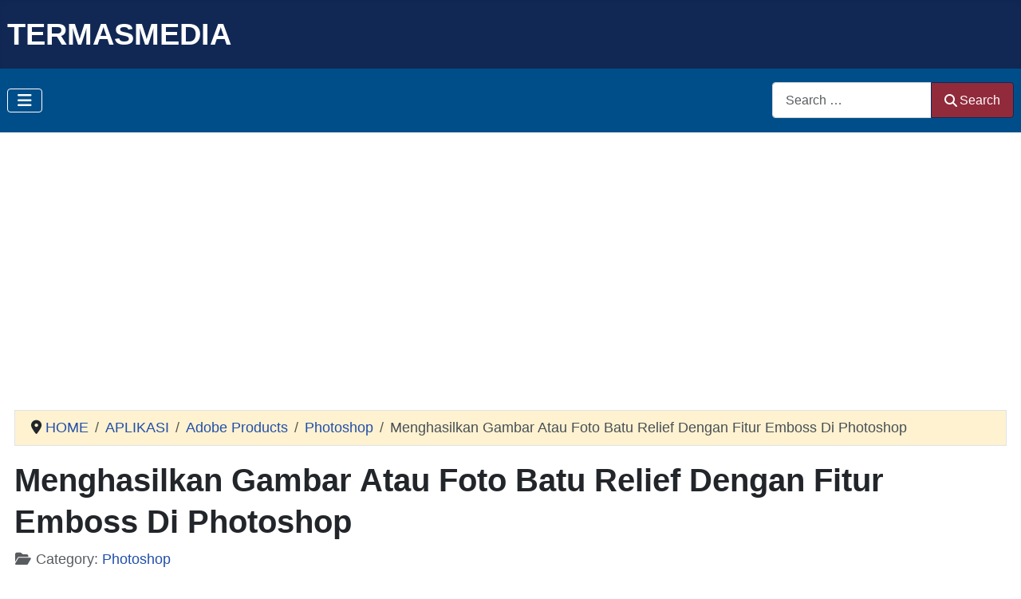

--- FILE ---
content_type: text/html; charset=utf-8
request_url: https://www.termasmedia.com/aplikasi/adobe-products/photoshop/199-menghasilkan-gambar-atau-foto-batu-relief-dengan-fitur-emboss-di-photoshop.html
body_size: 18564
content:
<!DOCTYPE html>
<html lang="en-gb" dir="ltr">

<head>
    <meta charset="utf-8">
	<meta name="twitter:image" content="https://www.termasmedia.com/images/photoshop/membuat-menghasilkan-gambar-foto-batu-relief-fitur-emboss-adobe-photoshop.png#joomlaImage://local-images/photoshop/membuat-menghasilkan-gambar-foto-batu-relief-fitur-emboss-adobe-photoshop.png?width=750&amp;height=365">
	<meta name="twitter:description" content="Dengan menggunakan fitur Emboss di Adobe Photoshop, Anda dapat menghasilkan gambar atau foto menyerupai gambar atau foto batu relief. Gambar atau foto batu reli">
	<meta name="twitter:title" content="Menghasilkan Gambar Atau Foto Batu Relief Dengan Fitur Emboss Di...">
	<meta name="author" content="Admin">
	<meta name="viewport" content="width=device-width, initial-scale=1">
	<meta property="og:image" content="https://www.termasmedia.com/images/photoshop/membuat-menghasilkan-gambar-foto-batu-relief-fitur-emboss-adobe-photoshop.png#joomlaImage://local-images/photoshop/membuat-menghasilkan-gambar-foto-batu-relief-fitur-emboss-adobe-photoshop.png?width=750&amp;height=365">
	<meta property="og:description" content="Dengan menggunakan fitur Emboss di Adobe Photoshop, Anda dapat menghasilkan gambar atau foto menyerupai gambar atau foto batu relief. Gambar atau foto batu reli">
	<meta property="og:title" content="Menghasilkan Gambar Atau Foto Batu Relief Dengan Fitur Emboss Di Photoshop">
	<meta property="og:type" content="article">
	<meta property="og:url" content="https://www.termasmedia.com/aplikasi/adobe-products/photoshop/199-menghasilkan-gambar-atau-foto-batu-relief-dengan-fitur-emboss-di-photoshop.html">
	<meta name="description" content="Dengan menggunakan fitur Emboss di Adobe Photoshop, Anda dapat menghasilkan gambar atau foto menyerupai gambar atau foto batu relief. Gambar atau foto batu reli">
	<meta name="generator" content="Joomla! - Open Source Content Management">
	<title>Menghasilkan Gambar Atau Foto Batu Relief Dengan Fitur Emboss Di Photoshop</title>
	<link href="/media/system/images/joomla-favicon.svg" rel="icon" type="image/svg+xml">
	<link href="/media/system/images/favicon.ico" rel="alternate icon" type="image/vnd.microsoft.icon">
	<link href="/media/system/images/joomla-favicon-pinned.svg" rel="mask-icon" color="#000">
	<link href="https://www.termasmedia.com/component/finder/search.opensearch" rel="search" title="OpenSearch Termasmedia.com" type="application/opensearchdescription+xml">

    <link href="/media/system/css/joomla-fontawesome.min.css?b5b8f3" rel="lazy-stylesheet"><noscript><link href="/media/system/css/joomla-fontawesome.min.css?b5b8f3" rel="stylesheet"></noscript>
	<link href="/media/templates/site/cassiopeia/css/template.min.css?b5b8f3" rel="stylesheet">
	<link href="/media/templates/site/cassiopeia/css/global/colors_standard.min.css?b5b8f3" rel="stylesheet">
	<link href="/media/mod_articles/css/mod-articles.min.css?b5b8f3" rel="stylesheet">
	<link href="/media/vendor/awesomplete/css/awesomplete.css?1.1.7" rel="stylesheet">
	<link href="/media/templates/site/cassiopeia/css/vendor/joomla-custom-elements/joomla-alert.min.css?0.4.1" rel="stylesheet">
	<link href="/media/templates/site/cassiopeia/css/user.css?b5b8f3" rel="stylesheet">
	<link href="/media/joomlarrssb/css/rrssb.css?b5b8f3" rel="stylesheet">
	<link href="/media/joomlarrssb/css/joomla.css?b5b8f3" rel="stylesheet">
	<style>:root {
		--hue: 214;
		--template-bg-light: #f0f4fb;
		--template-text-dark: #495057;
		--template-text-light: #ffffff;
		--template-link-color: var(--link-color);
		--template-special-color: #001B4C;
		
	}</style>

    <script src="/media/vendor/metismenujs/js/metismenujs.min.js?1.4.0" defer></script>
	<script src="/media/vendor/jquery/js/jquery.min.js?3.7.1"></script>
	<script src="/media/vendor/jquery/js/jquery-noconflict.min.js?3.7.1"></script>
	<script src="/media/templates/site/cassiopeia/js/mod_menu/menu-metismenu.min.js?b5b8f3" defer></script>
	<script type="application/json" class="joomla-script-options new">{"joomla.jtext":{"MOD_FINDER_SEARCH_VALUE":"Search &hellip;","COM_FINDER_SEARCH_FORM_LIST_LABEL":"Search Results","JLIB_JS_AJAX_ERROR_OTHER":"An error has occurred while fetching the JSON data: HTTP %s status code.","JLIB_JS_AJAX_ERROR_PARSE":"A parse error has occurred while processing the following JSON data:<br><code style=\"color:inherit;white-space:pre-wrap;padding:0;margin:0;border:0;background:inherit;\">%s<\/code>","ERROR":"Error","MESSAGE":"Message","NOTICE":"Notice","WARNING":"Warning","JCLOSE":"Close","JOK":"OK","JOPEN":"Open"},"finder-search":{"url":"\/component\/finder\/?task=suggestions.suggest&format=json&tmpl=component"},"system.paths":{"root":"","rootFull":"https:\/\/www.termasmedia.com\/","base":"","baseFull":"https:\/\/www.termasmedia.com\/"},"csrf.token":"f2bf13bac84f1dd85f0972ba766dfc1d"}</script>
	<script src="/media/system/js/core.min.js?a3d8f8"></script>
	<script src="/media/templates/site/cassiopeia/js/template.min.js?b5b8f3" type="module"></script>
	<script src="/media/vendor/bootstrap/js/collapse.min.js?5.3.8" type="module"></script>
	<script src="/media/vendor/awesomplete/js/awesomplete.min.js?1.1.7" defer></script>
	<script src="/media/com_finder/js/finder.min.js?755761" type="module"></script>
	<script src="/media/system/js/messages.min.js?9a4811" type="module"></script>
	<script src="/media/joomlarrssb/js/rrssb.min.js?b5b8f3"></script>
	<script type="application/ld+json">{"@context":"https://schema.org","@type":"BreadcrumbList","@id":"https://www.termasmedia.com/#/schema/BreadcrumbList/17","itemListElement":[{"@type":"ListItem","position":1,"item":{"@id":"https://www.termasmedia.com/","name":"HOME"}},{"@type":"ListItem","position":2,"item":{"@id":"#","name":"APLIKASI"}},{"@type":"ListItem","position":3,"item":{"@id":"#","name":"Adobe Products"}},{"@type":"ListItem","position":4,"item":{"@id":"https://www.termasmedia.com/aplikasi/adobe-products/photoshop.html","name":"Photoshop"}},{"@type":"ListItem","position":5,"item":{"name":"Menghasilkan Gambar Atau Foto Batu Relief Dengan Fitur Emboss Di Photoshop"}}]}</script>
	<script type="application/ld+json">{"@context":"https://schema.org","@graph":[{"@type":"Person","@id":"https://www.termasmedia.com/#/schema/Person/base","name":"Super User","url":"https://www.termasmedia.com/","logo":{"@type":"ImageObject","@id":"https://www.termasmedia.com/#/schema/ImageObject/logo","url":"images/gambar-blog/hindro-hindrianto.jpg","contentUrl":"images/gambar-blog/hindro-hindrianto.jpg","width":200,"height":200},"image":{"@id":"https://www.termasmedia.com/#/schema/ImageObject/logo"},"sameAs":["https://www.facebook.com/hindro.hindrianto","https://www.linkedin.com/in/hindro-hindrianto-09b09896/"]},{"@type":"WebSite","@id":"https://www.termasmedia.com/#/schema/WebSite/base","url":"https://www.termasmedia.com/","name":"Termasmedia.com","publisher":{"@id":"https://www.termasmedia.com/#/schema/Person/base"},"potentialAction":{"@type":"SearchAction","target":"https://www.termasmedia.com/component/finder/search.html?q={search_term_string}","query-input":"required name=search_term_string"}},{"@type":"WebPage","@id":"https://www.termasmedia.com/#/schema/WebPage/base","url":"https://www.termasmedia.com/aplikasi/adobe-products/photoshop/199-menghasilkan-gambar-atau-foto-batu-relief-dengan-fitur-emboss-di-photoshop.html","name":"Menghasilkan Gambar Atau Foto Batu Relief Dengan Fitur Emboss Di Photoshop","description":"Dengan menggunakan fitur Emboss di Adobe Photoshop, Anda dapat menghasilkan gambar atau foto menyerupai gambar atau foto batu relief. Gambar atau foto batu reli","isPartOf":{"@id":"https://www.termasmedia.com/#/schema/WebSite/base"},"about":{"@id":"https://www.termasmedia.com/#/schema/Person/base"},"inLanguage":"en-GB","breadcrumb":{"@id":"https://www.termasmedia.com/#/schema/BreadcrumbList/17"}},{"@type":"Article","@id":"https://www.termasmedia.com/#/schema/com_content/article/199","name":"Menghasilkan Gambar Atau Foto Batu Relief Dengan Fitur Emboss Di Photoshop","headline":"Menghasilkan Gambar Atau Foto Batu Relief Dengan Fitur Emboss Di Photoshop","inLanguage":"en-GB","thumbnailUrl":"images/photoshop/membuat-menghasilkan-gambar-foto-batu-relief-fitur-emboss-adobe-photoshop.png","image":"images/photoshop/membuat-menghasilkan-gambar-foto-batu-relief-fitur-emboss-adobe-photoshop.png","articleSection":"Photoshop","interactionStatistic":{"@type":"InteractionCounter","userInteractionCount":15145},"isPartOf":{"@id":"https://www.termasmedia.com/#/schema/WebPage/base"}}]}</script>

</head>

<body class="site com_content wrapper-static view-article layout-blog no-task itemid-111 has-sidebar-left has-sidebar-right">
    <header class="header container-header full-width">

        
        
                    <div class="grid-child">
                <div class="navbar-brand">
                    <a class="brand-logo" href="/">
                        <span title="Termasmedia.com">TERMASMEDIA</span>                    </a>
                                    </div>
            </div>
        
                    <div class="grid-child container-nav">
                                    
<nav class="navbar navbar-expand-lg" aria-label="Main Menu">
    <button class="navbar-toggler navbar-toggler-right" type="button" data-bs-toggle="collapse" data-bs-target="#navbar1" aria-controls="navbar1" aria-expanded="false" aria-label="Toggle Navigation">
        <span class="icon-menu" aria-hidden="true"></span>
    </button>
    <div class="collapse navbar-collapse" id="navbar1">
        <ul class="mod-menu mod-menu_dropdown-metismenu metismenu mod-list ">
<li class="metismenu-item item-102 level-1 active deeper parent"><a href="#" >APLIKASI</a><button class="mm-collapsed mm-toggler mm-toggler-link" aria-haspopup="true" aria-expanded="false" aria-label="APLIKASI"></button><ul class="mm-collapse"><li class="metismenu-item item-110 level-2 deeper parent"><a href="#" >Microsoft Office</a><button class="mm-collapsed mm-toggler mm-toggler-link" aria-haspopup="true" aria-expanded="false" aria-label="Microsoft Office"></button><ul class="mm-collapse"><li class="metismenu-item item-114 level-3"><a href="/aplikasi/microsoft-office/office-word.html" >Word</a></li><li class="metismenu-item item-115 level-3"><a href="/aplikasi/microsoft-office/office-excel.html" >Excel</a></li><li class="metismenu-item item-116 level-3"><a href="/aplikasi/microsoft-office/office-powerpoint.html" >PowerPoint</a></li></ul></li><li class="metismenu-item item-131 level-2 deeper parent"><a href="#" >OpenOffice.org</a><button class="mm-collapsed mm-toggler mm-toggler-link" aria-haspopup="true" aria-expanded="false" aria-label="OpenOffice.org"></button><ul class="mm-collapse"><li class="metismenu-item item-132 level-3"><a href="/aplikasi/openoffice-org/writer.html" >Writer</a></li><li class="metismenu-item item-133 level-3"><a href="/aplikasi/openoffice-org/calc.html" >Calc</a></li><li class="metismenu-item item-134 level-3"><a href="/aplikasi/openoffice-org/impress.html" >Impress</a></li></ul></li><li class="metismenu-item item-128 level-2 active deeper parent"><a href="#" >Adobe Products</a><button class="mm-collapsed mm-toggler mm-toggler-link" aria-haspopup="true" aria-expanded="false" aria-label="Adobe Products"></button><ul class="mm-collapse"><li class="metismenu-item item-111 level-3 current active"><a href="/aplikasi/adobe-products/photoshop.html" aria-current="location">Photoshop</a></li><li class="metismenu-item item-129 level-3"><a href="/aplikasi/adobe-products/acrobat-pro.html" >Acrobat Pro</a></li></ul></li><li class="metismenu-item item-112 level-2"><a href="/aplikasi/cms-joomla.html" >CMS Joomla</a></li><li class="metismenu-item item-113 level-2"><a href="/aplikasi/cms-wordpress.html" >CMS WordPress</a></li></ul></li><li class="metismenu-item item-103 level-1 deeper parent"><a href="#" >PEMROGRAMAN</a><button class="mm-collapsed mm-toggler mm-toggler-link" aria-haspopup="true" aria-expanded="false" aria-label="PEMROGRAMAN"></button><ul class="mm-collapse"><li class="metismenu-item item-118 level-2"><a href="/pemrograman/java.html" >Java</a></li><li class="metismenu-item item-119 level-2"><a href="/pemrograman/php.html" >PHP</a></li><li class="metismenu-item item-384 level-2"><a href="/pemrograman/python.html" >Python</a></li></ul></li><li class="metismenu-item item-171 level-1 deeper parent"><a href="#" >KODE WEB</a><button class="mm-collapsed mm-toggler mm-toggler-link" aria-haspopup="true" aria-expanded="false" aria-label="KODE WEB"></button><ul class="mm-collapse"><li class="metismenu-item item-120 level-2"><a href="/kode-web/html.html" >HTML</a></li><li class="metismenu-item item-121 level-2"><a href="/kode-web/css.html" >CSS</a></li></ul></li><li class="metismenu-item item-106 level-1 deeper parent"><a href="#" >DATABASE</a><button class="mm-collapsed mm-toggler mm-toggler-link" aria-haspopup="true" aria-expanded="false" aria-label="DATABASE"></button><ul class="mm-collapse"><li class="metismenu-item item-126 level-2"><a href="/database/mysql.html" >MySQL</a></li><li class="metismenu-item item-138 level-2"><a href="/database/phpmyadmin.html" >phpMyAdmin</a></li></ul></li><li class="metismenu-item item-107 level-1"><a href="/hardware.html" >HARDWARE</a></li><li class="metismenu-item item-108 level-1"><a href="/gadget.html" >GADGET</a></li><li class="metismenu-item item-109 level-1 deeper parent"><a href="#" >LAINNYA</a><button class="mm-collapsed mm-toggler mm-toggler-link" aria-haspopup="true" aria-expanded="false" aria-label="LAINNYA"></button><ul class="mm-collapse"><li class="metismenu-item item-135 level-2"><a href="/lainnya/sistem-operasi.html" >Sistem Operasi</a></li><li class="metismenu-item item-139 level-2"><a href="/lainnya/hosting.html" >Hosting</a></li><li class="metismenu-item item-136 level-2"><a href="/lainnya/jaringan.html" >Jaringan</a></li><li class="metismenu-item item-105 level-2"><a href="/lainnya/internet.html" >Internet</a></li><li class="metismenu-item item-298 level-2"><a href="/lainnya/software.html" >Software</a></li><li class="metismenu-item item-344 level-2"><a href="/lainnya/ulasan-produk.html" >Ulasan Produk</a></li></ul></li></ul>
    </div>
</nav>

                                                    <div class="container-search">
                        
<search>
    <form class="mod-finder js-finder-searchform form-search" action="/component/finder/search.html?Itemid=333" method="get" aria-label="search">
        <label for="mod-finder-searchword219" class="visually-hidden finder">Search</label><div class="mod-finder__search input-group"><input type="text" name="q" id="mod-finder-searchword219" class="js-finder-search-query form-control" value="" placeholder="Search &hellip;"><button class="btn btn-primary" type="submit"><span class="icon-search icon-white" aria-hidden="true"></span> Search</button></div>
                        <input type="hidden" name="Itemid" value="333">    </form>
</search>

                    </div>
                            </div>
            </header>

    <div class="site-grid">
                    <div class="container-banner full-width">
                <div class="banner no-card iklanAdSense">
        
<div id="mod-custom213" class="mod-custom custom">
    <!-- AdSense Iklan Display Horizontal -->
<ins class="adsbygoogle"
     style="display:block"
     data-ad-client="ca-pub-2701222416993592"
     data-ad-slot="5543561988"
     data-ad-format="auto"
     data-full-width-responsive="true"></ins>
<script>
     (adsbygoogle = window.adsbygoogle || []).push({});
</script></div>
</div>

            </div>
        
        
        
                    <div class="grid-child container-sidebar-left">
                <div class="sidebar-left card mod-artikel-pilihan sticky-sidebar">
            <h3 class="card-header ">ARTIKEL PILIHAN</h3>        <div class="card-body">
                        <ul class="mod-articles-items mod-list">
                    <li>
            <article class="mod-articles-item" itemscope itemtype="https://schema.org/Article">

                                    <div class="mod-articles-item-content">

                                                                                <h4 class="mod-articles-title" itemprop="name">
                                                                                                                                                                                <a href="/database/mysql/418-menjalankan-atau-menghentikan-mysql-melalui-servis-windows.html" class="mod-articles-link " itemprop="url">Memulai Atau Menghentikan MySQL Melalui Windows Service</a>                                                            </h4>
                        
                        
                                                                                <dl class="list-inline">
                                <dt class="article-info-term">
                                    <span class="visually-hidden">
                                        Details                                    </span>
                                </dt>

                                
                                                                    <dd class="mod-articles-category list-inline-item">
                                        <span class="icon-folder-open icon-fw" aria-hidden="true"></span>                                                                                    <a href="/database/mysql.html">
                                                MySQL                                            </a>
                                                                            </dd>
                                
                                
                                                                    <dd class="mod-articles-hits list-inline-item">
                                        <span class="icon-eye icon-fw" aria-hidden="true"></span>                                        37013                                    </dd>
                                                            </dl>
                        
                                                    <figure class="mod-articles-image item-image">
            <a href="/database/mysql/418-menjalankan-atau-menghentikan-mysql-melalui-servis-windows.html" title="Memulai Atau Menghentikan MySQL Melalui Windows Service">
            <img src="/images/mysql/memulai-menghentikan-mysql-melalui-windows-service.png" alt="Menjalankan start menghentikan stop MySQL melalui Windows Service" width="750" height="365" loading="lazy">        </a>
        </figure>
                        
                        
                        
                        
                        
                                            </div>
                            </article>
        </li>
                    <li>
            <article class="mod-articles-item" itemscope itemtype="https://schema.org/Article">

                                    <div class="mod-articles-item-content">

                                                                                <h4 class="mod-articles-title" itemprop="name">
                                                                                                                                                                                <a href="/aplikasi/microsoft-office/office-powerpoint/685-cara-memperoleh-dan-menyisipkan-langsung-gambar-online-di-microsoft-powerpoint.html" class="mod-articles-link " itemprop="url">Memperoleh Gambar Online Dan Menyisipkan Langsung Di Slide Microsoft PowerPoint</a>                                                            </h4>
                        
                        
                                                                                <dl class="list-inline">
                                <dt class="article-info-term">
                                    <span class="visually-hidden">
                                        Details                                    </span>
                                </dt>

                                
                                                                    <dd class="mod-articles-category list-inline-item">
                                        <span class="icon-folder-open icon-fw" aria-hidden="true"></span>                                                                                    <a href="/aplikasi/microsoft-office/office-powerpoint.html">
                                                Office PowerPoint                                            </a>
                                                                            </dd>
                                
                                
                                                                    <dd class="mod-articles-hits list-inline-item">
                                        <span class="icon-eye icon-fw" aria-hidden="true"></span>                                        17956                                    </dd>
                                                            </dl>
                        
                                                    <figure class="mod-articles-image item-image">
            <a href="/aplikasi/microsoft-office/office-powerpoint/685-cara-memperoleh-dan-menyisipkan-langsung-gambar-online-di-microsoft-powerpoint.html" title="Memperoleh Gambar Online Dan Menyisipkan Langsung Di Slide Microsoft PowerPoint">
            <img src="/images/officepowerpoint/memperoleh-gambar-online-menyisipkan-langsung-slide-microsoft-powerpoint.png" alt="Memperoleh gambar online dan menyisipkan langsung di slide Microsoft PowerPoint" width="750" height="365" loading="lazy">        </a>
        </figure>
                        
                        
                        
                        
                        
                                            </div>
                            </article>
        </li>
                    <li>
            <article class="mod-articles-item" itemscope itemtype="https://schema.org/Article">

                                    <div class="mod-articles-item-content">

                                                                                <h4 class="mod-articles-title" itemprop="name">
                                                                                                                                                                                <a href="/kode-web/html/904-membuat-efek-coretan-teks-strikethrough-html.html" class="mod-articles-link " itemprop="url">Membuat Efek Coretan Pada Teks (Strikethrough) Dengan HTML</a>                                                            </h4>
                        
                        
                                                                                <dl class="list-inline">
                                <dt class="article-info-term">
                                    <span class="visually-hidden">
                                        Details                                    </span>
                                </dt>

                                
                                                                    <dd class="mod-articles-category list-inline-item">
                                        <span class="icon-folder-open icon-fw" aria-hidden="true"></span>                                                                                    <a href="/kode-web/html.html">
                                                HTML                                            </a>
                                                                            </dd>
                                
                                
                                                                    <dd class="mod-articles-hits list-inline-item">
                                        <span class="icon-eye icon-fw" aria-hidden="true"></span>                                        28791                                    </dd>
                                                            </dl>
                        
                                                    <figure class="mod-articles-image item-image">
            <a href="/kode-web/html/904-membuat-efek-coretan-teks-strikethrough-html.html" title="Membuat Efek Coretan Pada Teks (Strikethrough) Dengan HTML">
            <img src="/images/html/membuat-efek-coretan-teks-strikethrough-elemen-html-del-s-strike.png" alt="Membuat efek coretan teks strikethrough di HTML" width="750" height="365" loading="lazy">        </a>
        </figure>
                        
                        
                        
                        
                        
                                            </div>
                            </article>
        </li>
                    <li>
            <article class="mod-articles-item" itemscope itemtype="https://schema.org/Article">

                                    <div class="mod-articles-item-content">

                                                                                <h4 class="mod-articles-title" itemprop="name">
                                                                                                                                                                                <a href="/lainnya/internet/526-menggunakan-browser-google-chrome-untuk-membuka-file-pdf.html" class="mod-articles-link " itemprop="url">Menggunakan Browser Google Chrome Untuk Membuka File PDF</a>                                                            </h4>
                        
                        
                                                                                <dl class="list-inline">
                                <dt class="article-info-term">
                                    <span class="visually-hidden">
                                        Details                                    </span>
                                </dt>

                                
                                                                    <dd class="mod-articles-category list-inline-item">
                                        <span class="icon-folder-open icon-fw" aria-hidden="true"></span>                                                                                    <a href="/lainnya/internet.html">
                                                Internet                                            </a>
                                                                            </dd>
                                
                                
                                                                    <dd class="mod-articles-hits list-inline-item">
                                        <span class="icon-eye icon-fw" aria-hidden="true"></span>                                        38949                                    </dd>
                                                            </dl>
                        
                                                    <figure class="mod-articles-image item-image">
            <a href="/lainnya/internet/526-menggunakan-browser-google-chrome-untuk-membuka-file-pdf.html" title="Menggunakan Browser Google Chrome Untuk Membuka File PDF">
            <img src="/images/internet/membuka-dokumen-file-pdf-browser-google-chrome.png" alt="Menggunakan browser Google Chrome membuka dokumen file format PDF" width="750" height="365" loading="lazy">        </a>
        </figure>
                        
                        
                        
                        
                        
                                            </div>
                            </article>
        </li>
                    <li>
            <article class="mod-articles-item" itemscope itemtype="https://schema.org/Article">

                                    <div class="mod-articles-item-content">

                                                                                <h4 class="mod-articles-title" itemprop="name">
                                                                                                                                                                                <a href="/gadget/283-lenovo-k900-smartphone-kelas-premium-yang-laris-manis.html" class="mod-articles-link " itemprop="url">Lenovo K900, Smartphone Kelas Premium Yang Laris Manis</a>                                                            </h4>
                        
                        
                                                                                <dl class="list-inline">
                                <dt class="article-info-term">
                                    <span class="visually-hidden">
                                        Details                                    </span>
                                </dt>

                                
                                                                    <dd class="mod-articles-category list-inline-item">
                                        <span class="icon-folder-open icon-fw" aria-hidden="true"></span>                                                                                    <a href="/gadget.html">
                                                Gadget                                            </a>
                                                                            </dd>
                                
                                
                                                                    <dd class="mod-articles-hits list-inline-item">
                                        <span class="icon-eye icon-fw" aria-hidden="true"></span>                                        11425                                    </dd>
                                                            </dl>
                        
                                                    <figure class="mod-articles-image item-image">
            <a href="/gadget/283-lenovo-k900-smartphone-kelas-premium-yang-laris-manis.html" title="Lenovo K900, Smartphone Kelas Premium Yang Laris Manis">
            <img src="/images/gadget/lenovo-k900-smartphone-premium-laris-manis.png" alt="Lenovo K900, Smartphone kelas premium laris-manis" width="750" height="365" loading="lazy">        </a>
        </figure>
                        
                        
                        
                        
                        
                                            </div>
                            </article>
        </li>
                    <li>
            <article class="mod-articles-item" itemscope itemtype="https://schema.org/Article">

                                    <div class="mod-articles-item-content">

                                                                                <h4 class="mod-articles-title" itemprop="name">
                                                                                                                                                                                <a href="/aplikasi/microsoft-office/office-word/889-menghitung-jumlah-gambar-dokumen-microsoft-word.html" class="mod-articles-link " itemprop="url">Menghitung Jumlah Gambar Di Dokumen Microsoft Word</a>                                                            </h4>
                        
                        
                                                                                <dl class="list-inline">
                                <dt class="article-info-term">
                                    <span class="visually-hidden">
                                        Details                                    </span>
                                </dt>

                                
                                                                    <dd class="mod-articles-category list-inline-item">
                                        <span class="icon-folder-open icon-fw" aria-hidden="true"></span>                                                                                    <a href="/aplikasi/microsoft-office/office-word.html">
                                                Office Word                                            </a>
                                                                            </dd>
                                
                                
                                                                    <dd class="mod-articles-hits list-inline-item">
                                        <span class="icon-eye icon-fw" aria-hidden="true"></span>                                        8511                                    </dd>
                                                            </dl>
                        
                                                    <figure class="mod-articles-image item-image">
            <a href="/aplikasi/microsoft-office/office-word/889-menghitung-jumlah-gambar-dokumen-microsoft-word.html" title="Menghitung Jumlah Gambar Di Dokumen Microsoft Word">
            <img src="/images/officeword/mengetahui-menghitung-jumlah-gambar-dokumen-microsoft-word.png" alt="Menghitung jumlah gambar di dokumen Microsoft Word" width="750" height="365" loading="lazy">        </a>
        </figure>
                        
                        
                        
                        
                        
                                            </div>
                            </article>
        </li>
    </ul>
    </div>
</div>

            </div>
        
        <div class="grid-child container-component">
            <nav class="mod-breadcrumbs__wrapper" aria-label="Breadcrumbs">
    <ol class="mod-breadcrumbs breadcrumb px-3 py-2">
                    <li class="mod-breadcrumbs__divider float-start">
                <span class="divider icon-location icon-fw" aria-hidden="true"></span>
            </li>
        
        <li class="mod-breadcrumbs__item breadcrumb-item"><a href="/" class="pathway"><span>HOME</span></a></li><li class="mod-breadcrumbs__item breadcrumb-item"><a href="#" class="pathway"><span>APLIKASI</span></a></li><li class="mod-breadcrumbs__item breadcrumb-item"><a href="#" class="pathway"><span>Adobe Products</span></a></li><li class="mod-breadcrumbs__item breadcrumb-item"><a href="/aplikasi/adobe-products/photoshop.html" class="pathway"><span>Photoshop</span></a></li><li class="mod-breadcrumbs__item breadcrumb-item active"><span>Menghasilkan Gambar Atau Foto Batu Relief Dengan Fitur Emboss Di Photoshop</span></li>    </ol>
    </nav>

            
            <div id="system-message-container" aria-live="polite"></div>

            <main>
                <div class="com-content-article item-page">
    <meta itemprop="inLanguage" content="en-GB">
    
    
        <div class="page-header">
        <h1>
            Menghasilkan Gambar Atau Foto Batu Relief Dengan Fitur Emboss Di Photoshop        </h1>
                            </div>
        
        
            <dl class="article-info text-muted">

            <dt class="article-info-term">
                            <span class="visually-hidden">                        Details                            </span>                    </dt>

        
        
                    <dd class="category-name">
    <span class="icon-folder-open icon-fw" aria-hidden="true"></span>                        Category: <a href="/aplikasi/adobe-products/photoshop.html">Photoshop</a>    </dd>
        
        
        
    
            
        
                    <dd class="hits">
    <span class="icon-eye icon-fw" aria-hidden="true"></span>
    <meta content="UserPageVisits:15145">
    Hits: 15145</dd>
            </dl>
    
    
        
                            <figure class="none item-image">
    <img src="/images/photoshop/membuat-menghasilkan-gambar-foto-batu-relief-fitur-emboss-adobe-photoshop.png" alt="Menghasilkan gambar foto batu relief dengan fitur Emboss di Adobe Photoshop" width="750" height="365" loading="lazy">            <figcaption class="caption">Menghasilkan Gambar Atau Foto Batu Relief Dengan Fitur Emboss Di Adobe Photoshop</figcaption>
    </figure>
                    <div class="com-content-article__body">
        
<div class="share-container">
	<ul class="rrssb-buttons clearfix">
							<li class="rrssb-facebook">
				<a href="https://www.facebook.com/sharer/sharer.php?u=https%3A%2F%2Fwww.termasmedia.com%2Faplikasi%2Fadobe-products%2Fphotoshop%2F199-menghasilkan-gambar-atau-foto-batu-relief-dengan-fitur-emboss-di-photoshop.html" class="popup">
					<span class="rrssb-icon">
						<svg xmlns="http://www.w3.org/2000/svg" preserveAspectRatio="xMidYMid" width="29" height="29" viewBox="0 0 29 29">
							<path d="M26.4 0H2.6C1.714 0 0 1.715 0 2.6v23.8c0 .884 1.715 2.6 2.6 2.6h12.393V17.988h-3.996v-3.98h3.997v-3.062c0-3.746 2.835-5.97 6.177-5.97 1.6 0 2.444.173 2.845.226v3.792H21.18c-1.817 0-2.156.9-2.156 2.168v2.847h5.045l-.66 3.978h-4.386V29H26.4c.884 0 2.6-1.716 2.6-2.6V2.6c0-.885-1.716-2.6-2.6-2.6z" class="cls-2" fill-rule="evenodd" />
						</svg>
					</span>
					<span class="rrssb-text">facebook</span>
				</a>
			</li>
							<li class="rrssb-twitter">
				<a href="https://twitter.com/intent/tweet?text=Menghasilkan+Gambar+Atau+Foto+Batu+Relief+Dengan+Fitur+Emboss+Di+Photoshop%3A+https%3A%2F%2Fwww.termasmedia.com%2Faplikasi%2Fadobe-products%2Fphotoshop%2F199-menghasilkan-gambar-atau-foto-batu-relief-dengan-fitur-emboss-di-photoshop.html" class="popup">
					<span class="rrssb-icon">
						<svg xmlns="http://www.w3.org/2000/svg" width="28" height="28" viewBox="0 0 28 28">
							<path d="M24.253 8.756C24.69 17.08 18.297 24.182 9.97 24.62c-3.122.162-6.22-.646-8.86-2.32 2.702.18 5.375-.648 7.507-2.32-2.072-.248-3.818-1.662-4.49-3.64.802.13 1.62.077 2.4-.154-2.482-.466-4.312-2.586-4.412-5.11.688.276 1.426.408 2.168.387-2.135-1.65-2.73-4.62-1.394-6.965C5.574 7.816 9.54 9.84 13.802 10.07c-.842-2.738.694-5.64 3.434-6.48 2.018-.624 4.212.043 5.546 1.682 1.186-.213 2.318-.662 3.33-1.317-.386 1.256-1.248 2.312-2.4 2.942 1.048-.106 2.07-.394 3.02-.85-.458 1.182-1.343 2.15-2.48 2.71z" />
						</svg>
					</span>
					<span class="rrssb-text">twitter</span>
				</a>
			</li>
							<li class="rrssb-linkedin">
				<a href="http://www.linkedin.com/shareArticle?mini=true&amp;url=https%3A%2F%2Fwww.termasmedia.com%2Faplikasi%2Fadobe-products%2Fphotoshop%2F199-menghasilkan-gambar-atau-foto-batu-relief-dengan-fitur-emboss-di-photoshop.html&amp;title=Menghasilkan+Gambar+Atau+Foto+Batu+Relief+Dengan+Fitur+Emboss+Di+Photoshop&amp;summary=Relief+adalah+seni+pahat+atau+ukiran+tiga+dimensi..." class="popup">
					<span class="rrssb-icon">
						<svg xmlns="http://www.w3.org/2000/svg" width="28" height="28" viewBox="0 0 28 28">
							<path d="M25.424 15.887v8.447h-4.896v-7.882c0-1.98-.71-3.33-2.48-3.33-1.354 0-2.158.91-2.514 1.802-.13.315-.162.753-.162 1.194v8.216h-4.9s.067-13.35 0-14.73h4.9v2.087c-.01.017-.023.033-.033.05h.032v-.05c.65-1.002 1.812-2.435 4.414-2.435 3.222 0 5.638 2.106 5.638 6.632zM5.348 2.5c-1.676 0-2.772 1.093-2.772 2.54 0 1.42 1.066 2.538 2.717 2.546h.032c1.71 0 2.77-1.132 2.77-2.546C8.056 3.593 7.02 2.5 5.344 2.5h.005zm-2.48 21.834h4.896V9.604H2.867v14.73z" />
						</svg>
					</span>
					<span class="rrssb-text">linkedin</span>
				</a>
			</li>
							<li class="rrssb-pinterest">
				<a href="http://pinterest.com/pin/create/button/?url=https%3A%2F%2Fwww.termasmedia.com%2Faplikasi%2Fadobe-products%2Fphotoshop%2F199-menghasilkan-gambar-atau-foto-batu-relief-dengan-fitur-emboss-di-photoshop.html&amp;media=https%3A%2F%2Fwww.termasmedia.com%2Fimages%2Fphotoshop%2Fmembuat-menghasilkan-gambar-foto-batu-relief-fitur-emboss-adobe-photoshop.png%23joomlaImage%3A%2F%2Flocal-images%2Fphotoshop%2Fmembuat-menghasilkan-gambar-foto-batu-relief-fitur-emboss-adobe-photoshop.png%3Fwidth%3D750%26height%3D365&amp;description=Menghasilkan+Gambar+Atau+Foto+Batu+Relief+Dengan+Fitur+Emboss+Di+Photoshop">
					<span class="rrssb-icon">
						<svg xmlns="http://www.w3.org/2000/svg" width="28" height="28" viewBox="0 0 28 28">
							<path d="M14.02 1.57c-7.06 0-12.784 5.723-12.784 12.785S6.96 27.14 14.02 27.14c7.062 0 12.786-5.725 12.786-12.785 0-7.06-5.724-12.785-12.785-12.785zm1.24 17.085c-1.16-.09-1.648-.666-2.558-1.22-.5 2.627-1.113 5.146-2.925 6.46-.56-3.972.822-6.952 1.462-10.117-1.094-1.84.13-5.545 2.437-4.632 2.837 1.123-2.458 6.842 1.1 7.557 3.71.744 5.226-6.44 2.924-8.775-3.324-3.374-9.677-.077-8.896 4.754.19 1.178 1.408 1.538.49 3.168-2.13-.472-2.764-2.15-2.683-4.388.132-3.662 3.292-6.227 6.46-6.582 4.008-.448 7.772 1.474 8.29 5.24.58 4.254-1.815 8.864-6.1 8.532v.003z" />
						</svg>
					</span>
					<span class="rrssb-text">pinterest</span>
				</a>
			</li>
			</ul>
</div>
Relief adalah seni pahat atau ukiran tiga dimensi yang biasanya menggunakan media batu. Relief banyak dijumpai pada bangunan-bangunan bersejarah seperti candi, kuil, atau monumen. Namun sekarang, Anda juga bisa menjumpai rumah-rumah besar dan modern yang sebagian dindingnya juga diberi ukiran batu relief untuk memberikan kesan seni agar tampak lebih indah.</p>
<div class=" no-card iklanAdSense">
        
<div id="mod-custom208" class="mod-custom custom">
    <ins class="adsbygoogle"
     style="display:block; text-align:center;"
     data-ad-layout="in-article"
     data-ad-format="fluid"
     data-ad-client="ca-pub-2701222416993592"
     data-ad-slot="9630146653"></ins>
<script>
     (adsbygoogle = window.adsbygoogle || []).push({});
</script></div>
</div>

<p>Dengan menggunakan fitur Emboss di aplikasi Adobe Photoshop, Anda juga dapat menghasilkan atau merubah gambar atau foto menjadi gambar atau foto batu relief. Gambar atau foto batu relief yang dihasilkan terkesan seperti pahatan atau ukiran pada sebuah batu. Untuk menjadikan sebuah gambar atau foto nampak seperti gambar atau foto batu relief, Anda dapat mengikuti langkah-langkah berikut ini:</p>
<p>Baca artikel <a href="/aplikasi/adobe-products/photoshop/939-membuat-efek-riak-air-fitur-zigzag-photoshop.html">Membuat Efek Riak Air Dengan Fitur ZigZag Adobe Photoshop</a></p>
<p>Jalankan aplikasi Adobe Photoshop dan kemudian buka gambar atau foto yang akan dirubah menjadi gambar atau foto batu relief.</p>
<img style="display: block; margin:25px auto;" src="/images/photoshop/baturelief.jpg" alt="Menghasilkan gambar atau foto batu relief dengan fitur Emboss" />
<p>Klik menu Filter (1), kemudian Stylize (2) dan selanjutnya pilih Emboss... (3)</p>
<img style="display: block; margin:25px auto;" src="/images/photoshop/baturelief2.jpg" alt="Menghasilkan gambar atau foto batu relief dengan fitur Emboss" />
<p>Atur parameter Angle serta Height (1) dan biarkan parameter Amount dengan nilai standarnya untuk menghasilkan efek emboss dan kemudian klik tombol OK (2).</p>
<img style="display: block; margin:25px auto;" src="/images/photoshop/baturelief3.jpg" alt="Menghasilkan gambar atau foto batu relief dengan fitur Emboss" />
<p>Hasil pengaturan fitur Emboss adalah gambar atau foto batu relief.</p>
<img style="display: block; margin:25px auto;" src="/images/photoshop/baturelief4.jpg" alt="Menghasilkan gambar atau foto batu relief dengan fitur Emboss" />
<div class=" no-card iklanAdSense">
        
<div id="mod-custom214" class="mod-custom custom">
    <!-- AdSense Iklan Display Horizontal -->
<ins class="adsbygoogle"
     style="display:block"
     data-ad-client="ca-pub-2701222416993592"
     data-ad-slot="5543561988"
     data-ad-format="auto"
     data-full-width-responsive="true"></ins>
<script>
     (adsbygoogle = window.adsbygoogle || []).push({});
</script></div>
</div>
    </div>

        
        
<nav class="pagenavigation" aria-label="Page Navigation">
    <span class="pagination ms-0">
                <a class="btn btn-sm btn-secondary previous" href="/aplikasi/adobe-products/photoshop/432-memberi-garis-batas-pada-gambar-menggunakan-photoshop.html" rel="prev">
            <span class="visually-hidden">
                Previous article: Memberi Garis Batas (Tepi) Pada Gambar Di Adobe Photoshop            </span>
            <span class="icon-chevron-left" aria-hidden="true"></span> <span aria-hidden="true">Prev</span>            </a>
                    <a class="btn btn-sm btn-secondary next" href="/aplikasi/adobe-products/photoshop/198-merubah-warna-gambar-menjadi-hitam-putih-dengan-threshold-di-photoshop.html" rel="next">
            <span class="visually-hidden">
                Next article: Mengubah Warna Gambar Menjadi Hitam Putih Dengan Fitur Threshold Adobe Photoshop            </span>
            <span aria-hidden="true">Next</span> <span class="icon-chevron-right" aria-hidden="true"></span>            </a>
        </span>
</nav>
                                        </div>

            </main>
            <div class="main-bottom card mod-artikel-terkait">
            <h3 class="card-header ">ARTIKEL TERKAIT</h3>        <div class="card-body">
                        <ul class="mod-articles-items mod-list">
                    <li>
            <article class="mod-articles-item" itemscope itemtype="https://schema.org/Article">

                                    <div class="mod-articles-item-content">

                                                                                <h4 class="mod-articles-title" itemprop="name">
                                                                                                                                                                                <a href="/aplikasi/adobe-products/photoshop/673-menggunakan-pen-tool-untuk-menyeleksi-bagian-gambar-tertentu-di-adobe-photoshop.html" class="mod-articles-link " itemprop="url">Menyeleksi Bagian Gambar Dengan Pen Tool Di Adobe Photoshop</a>                                                            </h4>
                        
                        
                                                                                <dl class="list-inline">
                                <dt class="article-info-term">
                                    <span class="visually-hidden">
                                        Details                                    </span>
                                </dt>

                                
                                                                    <dd class="mod-articles-category list-inline-item">
                                        <span class="icon-folder-open icon-fw" aria-hidden="true"></span>                                                                                    <a href="/aplikasi/adobe-products/photoshop.html">
                                                Photoshop                                            </a>
                                                                            </dd>
                                
                                                                    <dd class="mod-articles-date list-inline-item">
                                        <span class="icon-calendar icon-fw" aria-hidden="true"></span>                                        03 February 2017                                    </dd>
                                
                                                                    <dd class="mod-articles-hits list-inline-item">
                                        <span class="icon-eye icon-fw" aria-hidden="true"></span>                                        93007                                    </dd>
                                                            </dl>
                        
                                                    <figure class="mod-articles-image item-image">
            <a href="/aplikasi/adobe-products/photoshop/673-menggunakan-pen-tool-untuk-menyeleksi-bagian-gambar-tertentu-di-adobe-photoshop.html" title="Menyeleksi Bagian Gambar Dengan Pen Tool Di Adobe Photoshop">
            <img src="/images/photoshop/menyeleksi-bagian-gambar-pen-tool-adobe-photoshop.png" alt="Menyeleksi gambar dengan pen tool di Adobe Photoshop" width="750" height="365" loading="lazy">        </a>
        </figure>
                        
                        
                        
                        
                        
                                            </div>
                            </article>
        </li>
                    <li>
            <article class="mod-articles-item" itemscope itemtype="https://schema.org/Article">

                                    <div class="mod-articles-item-content">

                                                                                <h4 class="mod-articles-title" itemprop="name">
                                                                                                                                                                                <a href="/aplikasi/adobe-products/photoshop/952-memasukkan-gambar-dalam-teks-photoshop.html" class="mod-articles-link " itemprop="url">Memasukkan Gambar Ke Dalam Teks Di Adobe Photoshop</a>                                                            </h4>
                        
                        
                                                                                <dl class="list-inline">
                                <dt class="article-info-term">
                                    <span class="visually-hidden">
                                        Details                                    </span>
                                </dt>

                                
                                                                    <dd class="mod-articles-category list-inline-item">
                                        <span class="icon-folder-open icon-fw" aria-hidden="true"></span>                                                                                    <a href="/aplikasi/adobe-products/photoshop.html">
                                                Photoshop                                            </a>
                                                                            </dd>
                                
                                                                    <dd class="mod-articles-date list-inline-item">
                                        <span class="icon-calendar icon-fw" aria-hidden="true"></span>                                        22 December 2018                                    </dd>
                                
                                                                    <dd class="mod-articles-hits list-inline-item">
                                        <span class="icon-eye icon-fw" aria-hidden="true"></span>                                        39370                                    </dd>
                                                            </dl>
                        
                                                    <figure class="mod-articles-image item-image">
            <a href="/aplikasi/adobe-products/photoshop/952-memasukkan-gambar-dalam-teks-photoshop.html" title="Memasukkan Gambar Ke Dalam Teks Di Adobe Photoshop">
            <img src="/images/photoshop/memasukkan-gambar-dalam-teks-adobe-photoshop.png" alt="Memasukkan gambar ke dalam teks di Adobe Photoshop" width="750" height="365" loading="lazy">        </a>
        </figure>
                        
                        
                        
                        
                        
                                            </div>
                            </article>
        </li>
                    <li>
            <article class="mod-articles-item" itemscope itemtype="https://schema.org/Article">

                                    <div class="mod-articles-item-content">

                                                                                <h4 class="mod-articles-title" itemprop="name">
                                                                                                                                                                                <a href="/aplikasi/adobe-products/photoshop/962-membuat-teks-subscript-superscript-adobe-photoshop.html" class="mod-articles-link " itemprop="url">Membuat Teks Subscript Atau Superscript Di Adobe Photoshop</a>                                                            </h4>
                        
                        
                                                                                <dl class="list-inline">
                                <dt class="article-info-term">
                                    <span class="visually-hidden">
                                        Details                                    </span>
                                </dt>

                                
                                                                    <dd class="mod-articles-category list-inline-item">
                                        <span class="icon-folder-open icon-fw" aria-hidden="true"></span>                                                                                    <a href="/aplikasi/adobe-products/photoshop.html">
                                                Photoshop                                            </a>
                                                                            </dd>
                                
                                                                    <dd class="mod-articles-date list-inline-item">
                                        <span class="icon-calendar icon-fw" aria-hidden="true"></span>                                        01 January 2019                                    </dd>
                                
                                                                    <dd class="mod-articles-hits list-inline-item">
                                        <span class="icon-eye icon-fw" aria-hidden="true"></span>                                        10728                                    </dd>
                                                            </dl>
                        
                                                    <figure class="mod-articles-image item-image">
            <a href="/aplikasi/adobe-products/photoshop/962-membuat-teks-subscript-superscript-adobe-photoshop.html" title="Membuat Teks Subscript Atau Superscript Di Adobe Photoshop">
            <img src="/images/photoshop/membuat-teks-subscript-superscript-adobe-photoshop.png" alt="Membuat teks subscript superscript di Adobe Photoshop" width="750" height="365" loading="lazy">        </a>
        </figure>
                        
                        
                        
                        
                        
                                            </div>
                            </article>
        </li>
                    <li>
            <article class="mod-articles-item" itemscope itemtype="https://schema.org/Article">

                                    <div class="mod-articles-item-content">

                                                                                <h4 class="mod-articles-title" itemprop="name">
                                                                                                                                                                                <a href="/aplikasi/adobe-products/photoshop/965-menyisipkan-simbol-karakter-khusus-adobe-photoshop.html" class="mod-articles-link " itemprop="url">Menyisipkan Simbol Atau Karakter khusus Di Adobe Photoshop</a>                                                            </h4>
                        
                        
                                                                                <dl class="list-inline">
                                <dt class="article-info-term">
                                    <span class="visually-hidden">
                                        Details                                    </span>
                                </dt>

                                
                                                                    <dd class="mod-articles-category list-inline-item">
                                        <span class="icon-folder-open icon-fw" aria-hidden="true"></span>                                                                                    <a href="/aplikasi/adobe-products/photoshop.html">
                                                Photoshop                                            </a>
                                                                            </dd>
                                
                                                                    <dd class="mod-articles-date list-inline-item">
                                        <span class="icon-calendar icon-fw" aria-hidden="true"></span>                                        02 January 2019                                    </dd>
                                
                                                                    <dd class="mod-articles-hits list-inline-item">
                                        <span class="icon-eye icon-fw" aria-hidden="true"></span>                                        59762                                    </dd>
                                                            </dl>
                        
                                                    <figure class="mod-articles-image item-image">
            <a href="/aplikasi/adobe-products/photoshop/965-menyisipkan-simbol-karakter-khusus-adobe-photoshop.html" title="Menyisipkan Simbol Atau Karakter khusus Di Adobe Photoshop">
            <img src="/images/photoshop/menyisipkan-simbol-karakter-khusus-adobe-photoshop.png" alt="Menyisipkan simbol karakter khusus di Adobe Photoshop" width="750" height="365" loading="lazy">        </a>
        </figure>
                        
                        
                        
                        
                        
                                            </div>
                            </article>
        </li>
                    <li>
            <article class="mod-articles-item" itemscope itemtype="https://schema.org/Article">

                                    <div class="mod-articles-item-content">

                                                                                <h4 class="mod-articles-title" itemprop="name">
                                                                                                                                                                                <a href="/aplikasi/adobe-products/photoshop/1280-format-file-webp-adobe-photoshop.html" class="mod-articles-link " itemprop="url">Bekerja Dengan Format Gambar WebP Di Adobe Photoshop</a>                                                            </h4>
                        
                        
                                                                                <dl class="list-inline">
                                <dt class="article-info-term">
                                    <span class="visually-hidden">
                                        Details                                    </span>
                                </dt>

                                
                                                                    <dd class="mod-articles-category list-inline-item">
                                        <span class="icon-folder-open icon-fw" aria-hidden="true"></span>                                                                                    <a href="/aplikasi/adobe-products/photoshop.html">
                                                Photoshop                                            </a>
                                                                            </dd>
                                
                                                                    <dd class="mod-articles-date list-inline-item">
                                        <span class="icon-calendar icon-fw" aria-hidden="true"></span>                                        06 September 2023                                    </dd>
                                
                                                                    <dd class="mod-articles-hits list-inline-item">
                                        <span class="icon-eye icon-fw" aria-hidden="true"></span>                                        3296                                    </dd>
                                                            </dl>
                        
                                                    <figure class="mod-articles-image item-image">
            <a href="/aplikasi/adobe-products/photoshop/1280-format-file-webp-adobe-photoshop.html" title="Bekerja Dengan Format Gambar WebP Di Adobe Photoshop">
            <img src="/images/photoshop/install-plugin-webpshop-adobe-photoshop-5.webp" alt="Install ekstensi plugin WebPShop Adobe Photoshop Di Microsoft Windows" width="750" height="365" loading="lazy">        </a>
        </figure>
                        
                        
                        
                        
                        
                                            </div>
                            </article>
        </li>
                    <li>
            <article class="mod-articles-item" itemscope itemtype="https://schema.org/Article">

                                    <div class="mod-articles-item-content">

                                                                                <h4 class="mod-articles-title" itemprop="name">
                                                                                                                                                                                <a href="/aplikasi/adobe-products/photoshop/753-membuat-efek-blur-di-area-tertentu-dari-gambar-dengan-adobe-photoshop.html" class="mod-articles-link " itemprop="url">Cara Membuat Efek Blur Area Tertentu Gambar Di Adobe Photoshop</a>                                                            </h4>
                        
                        
                                                                                <dl class="list-inline">
                                <dt class="article-info-term">
                                    <span class="visually-hidden">
                                        Details                                    </span>
                                </dt>

                                
                                                                    <dd class="mod-articles-category list-inline-item">
                                        <span class="icon-folder-open icon-fw" aria-hidden="true"></span>                                                                                    <a href="/aplikasi/adobe-products/photoshop.html">
                                                Photoshop                                            </a>
                                                                            </dd>
                                
                                                                    <dd class="mod-articles-date list-inline-item">
                                        <span class="icon-calendar icon-fw" aria-hidden="true"></span>                                        30 July 2017                                    </dd>
                                
                                                                    <dd class="mod-articles-hits list-inline-item">
                                        <span class="icon-eye icon-fw" aria-hidden="true"></span>                                        202065                                    </dd>
                                                            </dl>
                        
                                                    <figure class="mod-articles-image item-image">
            <a href="/aplikasi/adobe-products/photoshop/753-membuat-efek-blur-di-area-tertentu-dari-gambar-dengan-adobe-photoshop.html" title="Cara Membuat Efek Blur Area Tertentu Gambar Di Adobe Photoshop">
            <img src="/images/photoshop/membuat-efek-blur-area-tertentu-gambar-adobe-photoshop.png" alt="Membuat efek blur area tertentu gambar di Adobe Photoshop" width="750" height="365" loading="lazy">        </a>
        </figure>
                        
                        
                        
                        
                        
                                            </div>
                            </article>
        </li>
    </ul>
    </div>
</div>
<div class="main-bottom no-card iklanAdSense">
        
<div id="mod-custom195" class="mod-custom custom">
    <ins class="adsbygoogle"
     style="display:block"
     data-ad-client="ca-pub-2701222416993592"
     data-ad-slot="5543561988"
     data-ad-format="auto"
     data-full-width-responsive="true"></ins>
<script>
     (adsbygoogle = window.adsbygoogle || []).push({});
</script></div>
</div>
<div class="main-bottom card mod-artikel-lainnya">
            <h3 class="card-header ">ARTIKEL LAINNYA</h3>        <div class="card-body">
                        <ul class="mod-articles-items mod-list">
                    <li>
            <article class="mod-articles-item" itemscope itemtype="https://schema.org/Article">

                                    <div class="mod-articles-item-content">

                                                                                <h4 class="mod-articles-title" itemprop="name">
                                                                                                                                                                                <a href="/aplikasi/microsoft-office/office-word/947-menyisipkan-kode-program-source-code-microsoft-word.html" class="mod-articles-link " itemprop="url">Menyisipkan Kode Program (Source Code) Ke Dokumen Microsoft Word</a>                                                            </h4>
                        
                        
                        
                        
                        
                        
                        
                        
                                            </div>
                            </article>
        </li>
                    <li>
            <article class="mod-articles-item" itemscope itemtype="https://schema.org/Article">

                                    <div class="mod-articles-item-content">

                                                                                <h4 class="mod-articles-title" itemprop="name">
                                                                                                                                                                                <a href="/lainnya/sistem-operasi/603-beberapa-cara-mengunci-layar-komputer-di-microsoft-windows-10.html" class="mod-articles-link " itemprop="url">4 Cara Mengunci Layar Komputer Di Microsoft Windows 10</a>                                                            </h4>
                        
                        
                        
                        
                        
                        
                        
                        
                                            </div>
                            </article>
        </li>
                    <li>
            <article class="mod-articles-item" itemscope itemtype="https://schema.org/Article">

                                    <div class="mod-articles-item-content">

                                                                                <h4 class="mod-articles-title" itemprop="name">
                                                                                                                                                                                <a href="/aplikasi/microsoft-office/office-powerpoint/944-mengkonversi-presentasi-powerpoint-file-pdf.html" class="mod-articles-link " itemprop="url">Mengkonversi Presentasi Microsoft PowerPoint Ke Format File PDF (Opsi Lanjutan)</a>                                                            </h4>
                        
                        
                        
                        
                        
                        
                        
                        
                                            </div>
                            </article>
        </li>
                    <li>
            <article class="mod-articles-item" itemscope itemtype="https://schema.org/Article">

                                    <div class="mod-articles-item-content">

                                                                                <h4 class="mod-articles-title" itemprop="name">
                                                                                                                                                                                <a href="/lainnya/sistem-operasi/611-menampilkan-laporan-rinci-kondisi-baterai-laptop-di-windows-10.html" class="mod-articles-link " itemprop="url">Menampilkan Laporan Rinci Kondisi Baterai Laptop Di Windows 10</a>                                                            </h4>
                        
                        
                        
                        
                        
                        
                        
                        
                                            </div>
                            </article>
        </li>
                    <li>
            <article class="mod-articles-item" itemscope itemtype="https://schema.org/Article">

                                    <div class="mod-articles-item-content">

                                                                                <h4 class="mod-articles-title" itemprop="name">
                                                                                                                                                                                <a href="/aplikasi/cms-joomla/106-cara-menghapus-file-dari-media-manager-joomla-2-5.html" class="mod-articles-link " itemprop="url">Cara Menghapus File Dari Media Manager CMS Joomla 2.5</a>                                                            </h4>
                        
                        
                        
                        
                        
                        
                        
                        
                                            </div>
                            </article>
        </li>
                    <li>
            <article class="mod-articles-item" itemscope itemtype="https://schema.org/Article">

                                    <div class="mod-articles-item-content">

                                                                                <h4 class="mod-articles-title" itemprop="name">
                                                                                                                                                                                <a href="/lainnya/internet/718-cara-cepat-membuka-browser-microsoft-edge-dari-microsoft-internet-explorer.html" class="mod-articles-link " itemprop="url">Cara Membuka Browser Microsoft Edge Dari Internet Explorer</a>                                                            </h4>
                        
                        
                        
                        
                        
                        
                        
                        
                                            </div>
                            </article>
        </li>
                    <li>
            <article class="mod-articles-item" itemscope itemtype="https://schema.org/Article">

                                    <div class="mod-articles-item-content">

                                                                                <h4 class="mod-articles-title" itemprop="name">
                                                                                                                                                                                <a href="/aplikasi/cms-joomla/465-membuat-form-kontak-contact-form-dengan-komponen-bawaan-joomla.html" class="mod-articles-link " itemprop="url">Membuat Formulir Kontak (Contact Form) Dengan Komponen Bawaan CMS Joomla</a>                                                            </h4>
                        
                        
                        
                        
                        
                        
                        
                        
                                            </div>
                            </article>
        </li>
                    <li>
            <article class="mod-articles-item" itemscope itemtype="https://schema.org/Article">

                                    <div class="mod-articles-item-content">

                                                                                <h4 class="mod-articles-title" itemprop="name">
                                                                                                                                                                                <a href="/aplikasi/microsoft-office/office-excel/855-cara-menyimpan-grafik-microsoft-excel-ke-format-pdf.html" class="mod-articles-link " itemprop="url">Cara Menyimpan Grafik Microsoft Excel Ke Format PDF</a>                                                            </h4>
                        
                        
                        
                        
                        
                        
                        
                        
                                            </div>
                            </article>
        </li>
    </ul>
    </div>
</div>
<div class="main-bottom no-card iklanAdSense">
        
<div id="mod-custom245" class="mod-custom custom">
    <ins class="adsbygoogle"
     style="display:block"
     data-ad-client="ca-pub-2701222416993592"
     data-ad-slot="5543561988"
     data-ad-format="auto"
     data-full-width-responsive="true"></ins>
<script>
     (adsbygoogle = window.adsbygoogle || []).push({});
</script></div>
</div>

        </div>

                    <div class="grid-child container-sidebar-right">
                <div class="sidebar-right card mod-artikel-terbaru sticky-sidebar">
            <h3 class="card-header ">ARTIKEL TERBARU</h3>        <div class="card-body">
                        <ul class="mod-articles-items mod-list">
                    <li>
            <article class="mod-articles-item" itemscope itemtype="https://schema.org/Article">

                                    <div class="mod-articles-item-content">

                                                                                <h4 class="mod-articles-title" itemprop="name">
                                                                                                                                                                                <a href="/lainnya/sistem-operasi/1305-memeriksa-arsitektur-prosesor-laptop-windows-x64-arm64.html" class="mod-articles-link " itemprop="url">Memeriksa Arsitektur Prosesor Laptop Windows Apakah X64 Atau ARM64</a>                                                            </h4>
                        
                        
                                                                                <dl class="list-inline">
                                <dt class="article-info-term">
                                    <span class="visually-hidden">
                                        Details                                    </span>
                                </dt>

                                
                                
                                                                    <dd class="mod-articles-date list-inline-item">
                                        <span class="icon-calendar icon-fw" aria-hidden="true"></span>                                        05 November 2025                                    </dd>
                                
                                                                    <dd class="mod-articles-hits list-inline-item">
                                        <span class="icon-eye icon-fw" aria-hidden="true"></span>                                        798                                    </dd>
                                                            </dl>
                        
                                                    <figure class="mod-articles-image item-image">
            <a href="/lainnya/sistem-operasi/1305-memeriksa-arsitektur-prosesor-laptop-windows-x64-arm64.html" title="Memeriksa Arsitektur Prosesor Laptop Windows Apakah X64 Atau ARM64">
            <img src="/images/sistemoperasi/memeriksa-arsitektur-prosesor-x64-arm64-windows.webp" alt="Memeriksa laptop Windows menggunakan arsitektur prosesor x64 atau arm64" width="750" height="365" loading="lazy">        </a>
        </figure>
                        
                        
                        
                        
                        
                                            </div>
                            </article>
        </li>
                    <li>
            <article class="mod-articles-item" itemscope itemtype="https://schema.org/Article">

                                    <div class="mod-articles-item-content">

                                                                                <h4 class="mod-articles-title" itemprop="name">
                                                                                                                                                                                <a href="/aplikasi/cms-joomla/1304-ekstensi-joomla-com-weblinks-error-500-behavior-tabstat-not-found.html" class="mod-articles-link " itemprop="url">Ekstensi Joomla com_weblinks Error 500 Behavior Tabstat Not Found</a>                                                            </h4>
                        
                        
                                                                                <dl class="list-inline">
                                <dt class="article-info-term">
                                    <span class="visually-hidden">
                                        Details                                    </span>
                                </dt>

                                
                                
                                                                    <dd class="mod-articles-date list-inline-item">
                                        <span class="icon-calendar icon-fw" aria-hidden="true"></span>                                        01 November 2025                                    </dd>
                                
                                                                    <dd class="mod-articles-hits list-inline-item">
                                        <span class="icon-eye icon-fw" aria-hidden="true"></span>                                        673                                    </dd>
                                                            </dl>
                        
                                                    <figure class="mod-articles-image item-image">
            <a href="/aplikasi/cms-joomla/1304-ekstensi-joomla-com-weblinks-error-500-behavior-tabstat-not-found.html" title="Ekstensi Joomla com_weblinks Error 500 Behavior Tabstat Not Found">
            <img src="/images/joomla/ekstensi-joomla-com-weblinks-error-500-behavior-tabstat-not-found.webp" alt="Ekstensi Joomla com_weblinks error 500 behavior tabstat not found" width="750" height="365" loading="lazy">        </a>
        </figure>
                        
                        
                        
                        
                        
                                            </div>
                            </article>
        </li>
                    <li>
            <article class="mod-articles-item" itemscope itemtype="https://schema.org/Article">

                                    <div class="mod-articles-item-content">

                                                                                <h4 class="mod-articles-title" itemprop="name">
                                                                                                                                                                                <a href="/aplikasi/cms-joomla/1303-menambahkan-video-youtube-responsif-bootstrap-cms-joomla.html" class="mod-articles-link " itemprop="url">Menambahkan Video YouTube Responsif Dengan Bootstrap Di CMS Joomla</a>                                                            </h4>
                        
                        
                                                                                <dl class="list-inline">
                                <dt class="article-info-term">
                                    <span class="visually-hidden">
                                        Details                                    </span>
                                </dt>

                                
                                
                                                                    <dd class="mod-articles-date list-inline-item">
                                        <span class="icon-calendar icon-fw" aria-hidden="true"></span>                                        29 October 2025                                    </dd>
                                
                                                                    <dd class="mod-articles-hits list-inline-item">
                                        <span class="icon-eye icon-fw" aria-hidden="true"></span>                                        639                                    </dd>
                                                            </dl>
                        
                                                    <figure class="mod-articles-image item-image">
            <a href="/aplikasi/cms-joomla/1303-menambahkan-video-youtube-responsif-bootstrap-cms-joomla.html" title="Menambahkan Video YouTube Responsif Dengan Bootstrap Di CMS Joomla">
            <img src="/images/joomla/menambahkan-video-youtube-responsif-bootstrap-cms-joomla.webp" alt="Video YouTube responsif dengan Bootstrap di CMS Joomla" width="750" height="365" loading="lazy">        </a>
        </figure>
                        
                        
                        
                        
                        
                                            </div>
                            </article>
        </li>
                    <li>
            <article class="mod-articles-item" itemscope itemtype="https://schema.org/Article">

                                    <div class="mod-articles-item-content">

                                                                                <h4 class="mod-articles-title" itemprop="name">
                                                                                                                                                                                <a href="/aplikasi/cms-joomla/1302-rilis-utama-joomla-6-minor-joomla-5-4-tersedia.html" class="mod-articles-link " itemprop="url">Rilis Utama Terbaru Joomla 6 Dan Rilis Minor Joomla 5.4 Membawa Fitur Inovatif</a>                                                            </h4>
                        
                        
                                                                                <dl class="list-inline">
                                <dt class="article-info-term">
                                    <span class="visually-hidden">
                                        Details                                    </span>
                                </dt>

                                
                                
                                                                    <dd class="mod-articles-date list-inline-item">
                                        <span class="icon-calendar icon-fw" aria-hidden="true"></span>                                        28 October 2025                                    </dd>
                                
                                                                    <dd class="mod-articles-hits list-inline-item">
                                        <span class="icon-eye icon-fw" aria-hidden="true"></span>                                        895                                    </dd>
                                                            </dl>
                        
                                                    <figure class="mod-articles-image item-image">
            <a href="/aplikasi/cms-joomla/1302-rilis-utama-joomla-6-minor-joomla-5-4-tersedia.html" title="Rilis Utama Terbaru Joomla 6 Dan Rilis Minor Joomla 5.4 Membawa Fitur Inovatif">
            <img src="/images/joomla/rilis-terbaru-joomla-6-dan-joomla-5-4.webp" alt="Rilis utama Joomla 6 dan rilis minor Joomla 5.4 telah tersedia" width="750" height="365" loading="lazy">        </a>
        </figure>
                        
                        
                        
                        
                        
                                            </div>
                            </article>
        </li>
                    <li>
            <article class="mod-articles-item" itemscope itemtype="https://schema.org/Article">

                                    <div class="mod-articles-item-content">

                                                                                <h4 class="mod-articles-title" itemprop="name">
                                                                                                                                                                                <a href="/lainnya/ulasan-produk/1301-taffware-okd180-power-station-220v-69800mah.html" class="mod-articles-link " itemprop="url">Taffware OKD180 Outdoor Power Station 220 Volt 69800 mAh</a>                                                            </h4>
                        
                        
                                                                                <dl class="list-inline">
                                <dt class="article-info-term">
                                    <span class="visually-hidden">
                                        Details                                    </span>
                                </dt>

                                
                                
                                                                    <dd class="mod-articles-date list-inline-item">
                                        <span class="icon-calendar icon-fw" aria-hidden="true"></span>                                        07 January 2025                                    </dd>
                                
                                                                    <dd class="mod-articles-hits list-inline-item">
                                        <span class="icon-eye icon-fw" aria-hidden="true"></span>                                        3235                                    </dd>
                                                            </dl>
                        
                                                    <figure class="mod-articles-image item-image">
            <a href="/lainnya/ulasan-produk/1301-taffware-okd180-power-station-220v-69800mah.html" title="Taffware OKD180 Outdoor Power Station 220 Volt 69800 mAh">
            <img src="/images/produk/taffware-okd180-power-station-220v-69800mah.webp" alt="Taffware OKD180 Outdoor Power Station 220 Volt 69800 mAh" width="750" height="365" loading="lazy">        </a>
        </figure>
                        
                        
                        
                        
                        
                                            </div>
                            </article>
        </li>
                    <li>
            <article class="mod-articles-item" itemscope itemtype="https://schema.org/Article">

                                    <div class="mod-articles-item-content">

                                                                                <h4 class="mod-articles-title" itemprop="name">
                                                                                                                                                                                <a href="/lainnya/ulasan-produk/1300-fx-audio-tube-03-preamplifier-hifi-audio.html" class="mod-articles-link " itemprop="url">FX-AUDIO TUBE-03 Preamplifier HiFi Audio Tabung Vakum 6K4 V8675</a>                                                            </h4>
                        
                        
                                                                                <dl class="list-inline">
                                <dt class="article-info-term">
                                    <span class="visually-hidden">
                                        Details                                    </span>
                                </dt>

                                
                                
                                                                    <dd class="mod-articles-date list-inline-item">
                                        <span class="icon-calendar icon-fw" aria-hidden="true"></span>                                        25 December 2024                                    </dd>
                                
                                                                    <dd class="mod-articles-hits list-inline-item">
                                        <span class="icon-eye icon-fw" aria-hidden="true"></span>                                        3858                                    </dd>
                                                            </dl>
                        
                                                    <figure class="mod-articles-image item-image">
            <a href="/lainnya/ulasan-produk/1300-fx-audio-tube-03-preamplifier-hifi-audio.html" title="FX-AUDIO TUBE-03 Preamplifier HiFi Audio Tabung Vakum 6K4 V8675">
            <img src="/images/produk/fx-audio-tube-03-preamplifier-hifi-audio.webp" alt="FX-AUDIO TUBE-03 Preamplifier HiFi Audio tabung preamp 6K4" width="750" height="365" loading="lazy">        </a>
        </figure>
                        
                        
                        
                        
                        
                                            </div>
                            </article>
        </li>
    </ul>
    </div>
</div>

            </div>
        
        
                    <div class="grid-child container-bottom-b">
                <div class="bottom-b card produk-toko-gerzal">
            <h3 class="card-header ">PRODUK TOKO GERZAL</h3>        <div class="card-body">
                
<div id="mod-custom192" class="mod-custom custom">
    <div class="row row-cols-1 row-cols-sm-2 row-cols-md-3 row-cols-lg-4 g-3">
    <div class="col">
        <div class="card px-1 py-2">
            <div class="position-relative overflow-hidden">
                <span class="badge bg-danger badge-floating">Murah</span>
                <img src="/images/marketplace/taffware-okd180-power-supply-station.webp" loading="lazy" class="card-img-top" alt="Taffware OKD180 power supply station 220V 69800mAh"> 
            </div>
            <div class="card-body card-body-padding">
                <h5 class="card-title judul-produk">Taffware OKD180 Power Supply Station Generator 220V 69800mAh</h5>
                <div class="d-flex justify-content-between align-items-center">
                    <span class="h5 mb-0 harga-produk">Rp 1.124.500</span>
                    <div>
                        <i class="spasi-huruf fa-xs bi bi-star-fill text-warning"></i>
                        <i class="spasi-huruf fa-xs bi bi-star-fill text-warning"></i>
                        <i class="spasi-huruf fa-xs bi bi-star-fill text-warning"></i>
                        <i class="spasi-huruf fa-xs bi bi-star-fill text-warning"></i>
                        <i class="fa-xs bi bi-star-half text-warning"></i>
                        <small class="text-muted">(4.8/5)</small>
                    </div>
                </div>
            </div>
            <div class="d-grid gap-2">
                <a href="https://shope.ee/5AW5D9yDxo" rel="sponsored" class="btn btn-warning" target="_blank">Beli di Shopee</a>
                <a href="https://www.tokopedia.com/gerzal/taffware-okd180-power-supply-station-generator-220v-69800mah-1730931343246001175" rel="sponsored" class="btn btn-success" target="_blank">Beli di Tokopedia</a>
            </div>
        </div>
    </div>
    <div class="col">
        <div class="card px-1 py-2">
            <div class="position-relative overflow-hidden">
                <span class="badge bg-danger badge-floating">Murah</span>
                <img src="/images/marketplace/fosi-audio-da2120c-power-amplifier.webp" loading="lazy" class="card-img-top" alt="Fosi Audio DA2120C Power Amplifier">
            </div>
            <div class="card-body card-body-padding">
                <h5 class="card-title judul-produk">Fosi Audio DA-2120C Bluetooth 5.0 Amplifier 2.1 Channel with Remote</h5>
                <div class="d-flex justify-content-between align-items-center">
                    <span class="h5 mb-0 harga-produk">Rp 2.310.900</span>
                    <div>
                        <i class="spasi-huruf fa-xs bi bi-star-fill text-warning"></i>
                        <i class="spasi-huruf fa-xs bi bi-star-fill text-warning"></i>
                        <i class="spasi-huruf fa-xs bi bi-star-fill text-warning"></i>
                        <i class="spasi-huruf fa-xs bi bi-star-fill text-warning"></i>
                        <i class="fa-xs bi bi-star-fill text-warning"></i>
                        <small class="text-muted">(5/5)</small>
                    </div>
                </div>
            </div>
            <div class="d-grid gap-2">
                <a href="https://s.shopee.co.id/5VFLSJTxlt" rel="sponsored" class="btn btn-warning" target="_blank">Beli di Shopee</a>
                <a href="https://www.tokopedia.com/gerzal/fosi-audio-da-2120c-bluetooth-5-0-amplifier-2-1-channel-with-remote-1730959532375507991" rel="sponsored" class="btn btn-success" target="_blank">Beli di Tokopedia</a>
            </div>
        </div>
    </div>
    <div class="col">
        <div class="card px-1 py-2">
            <div class="position-relative overflow-hidden">
                <span class="badge bg-danger badge-floating">Murah</span>
                <img src="/images/marketplace/fosi-audio-bt30d-pro-power-amplifier.webp" loading="lazy" class="card-img-top" alt="Fosi Audio BT30D Pro Power Amplifier">
            </div>
            <div class="card-body card-body-padding">
                <h5 class="card-title judul-produk">Fosi Audio BT30D PRO MAX Bluetooth 5.0 Amplifier 2.1 Channel 165x2+350W</h5>
                <div class="d-flex justify-content-between align-items-center">
                    <span class="h5 mb-0 harga-produk">Rp 1.381.600</span>
                    <div>
                        <i class="spasi-huruf fa-xs bi bi-star-fill text-warning"></i>
                        <i class="spasi-huruf fa-xs bi bi-star-fill text-warning"></i>
                        <i class="spasi-huruf fa-xs bi bi-star-fill text-warning"></i>
                        <i class="spasi-huruf fa-xs bi bi-star-fill text-warning"></i>
                        <i class="fa-xs bi bi-star-fill text-warning"></i>
                        <small class="text-muted">(5/5)</small>
                    </div>
                </div>
            </div>
            <div class="d-grid gap-2">
                <a href="https://s.shopee.co.id/6KkJlB89q2" rel="sponsored" class="btn btn-warning" target="_blank">Beli di Shopee</a>
                <a href="https://www.tokopedia.com/gerzal/fosi-audio-bt30d-pro-amplifier-bluetooth-5-0-hifi-2-1-channel-165x2-350w-tpa3255-1731013788736783383" rel="sponsored" class="btn btn-success" target="_blank">Beli di Tokopedia</a>
            </div>
        </div>
    </div>
    <div class="col">
        <div class="card px-1 py-2">
            <div class="position-relative overflow-hidden">
                <span class="badge bg-danger badge-floating">Murah</span>
                <img src="/images/marketplace/taffware-okd320a-power-supply-station-generator-portable-84000mah-300w.webp" loading="lazy" class="card-img-top" alt="Taffware OKD320A Power Supply Station 84000mAh 300W">
            </div>
            <div class="card-body card-body-padding">
                <h5 class="card-title judul-produk">Taffware OKD320A Power Supply Station Generator Portable 84000mAh 300W</h5>
                <div class="d-flex justify-content-between align-items-center">
                    <span class="h5 mb-0 harga-produk">Rp 1.546.200</span>
                    <div>
                        <i class="spasi-huruf fa-xs bi bi-star-fill text-warning"></i>
                        <i class="spasi-huruf fa-xs bi bi-star-fill text-warning"></i>
                        <i class="spasi-huruf fa-xs bi bi-star-fill text-warning"></i>
                        <i class="spasi-huruf fa-xs bi bi-star-fill text-warning"></i>
                        <i class="fa-xs bi bi-star-half text-warning"></i>
                        <small class="text-muted">(4.9/5)</small>
                    </div>
                </div>
            </div>
            <div class="d-grid gap-2">
                <a href="https://s.shopee.co.id/6fTJMQUuHD" rel="sponsored" class="btn btn-warning" target="_blank">Beli di Shopee</a>
                <a href="https://www.tokopedia.com/gerzal/taffware-okd320a-power-supply-station-generator-portable-84000mah-300w-1731013924405347351" rel="sponsored" class="btn btn-success" target="_blank">Beli di Tokopedia</a>
            </div>
        </div>
    </div>
</div></div>
    </div>
</div>
<div class="bottom-b no-card iklanAdSense">
        
<div id="mod-custom220" class="mod-custom custom">
    <!-- AdSense Iklan Display Horizontal -->
<ins class="adsbygoogle"
     style="display:block"
     data-ad-client="ca-pub-2701222416993592"
     data-ad-slot="5543561988"
     data-ad-format="auto"
     data-full-width-responsive="true"></ins>
<script>
     (adsbygoogle = window.adsbygoogle || []).push({});
</script></div>
</div>

            </div>
            </div>

            <footer class="container-footer footer full-width">
            <div class="grid-child">
                <div class="moduletable customCopyrightTermasmedia col-md-4">
            <h5 >Temasmedia.com</h5>        
<div id="mod-custom249" class="mod-custom custom">
    <p>Blog dengan topik seputar aplikasi, CMS, web coding, pemrograman, sistem operasi, database, internet, hosting, software, hardware, gadget, jaringan, dan lain sebagainya.</p>
<p><strong>Alamat</strong>: Dsn. Termas RT. 25 RW. 07 No. 29, Ds. Babadan, Kec. Patianrowo, Kab. Nganjuk, Prov. Jawa Timur 64391</p></div>
</div>
<nav class="moduletable customMenuBawah col-md-2" aria-labelledby="mod-248">
            <h5 id="mod-248">Informasi</h5>        <ul class="mod-menu mod-menu_dropdown-metismenu metismenu mod-list ">
<li class="metismenu-item item-377 level-1"><a href="/tentang-kami.html" >Tentang Kami</a></li><li class="metismenu-item item-378 level-1"><a href="/privacy-policy.html" >Privacy Policy</a></li><li class="metismenu-item item-380 level-1"><a href="/guest-post.html" >Guest Post</a></li><li class="metismenu-item item-394 level-1"><a href="/content-placement.html" >Content Placement</a></li><li class="metismenu-item item-379 level-1"><a href="/kontak.html" >Hubungi Kami</a></li></ul>
</nav>
<div class="moduletable customBlogOnlineShop col-md-4">
        
<div id="mod-custom250" class="mod-custom custom">
    <div>
<div style="margin-bottom: 20px;">
<h5>Topikit.com</h5>
<p>Blog yang mengulas topik seputar blogging, SEO, media sosial, web design, email, AdSense, dan lain sebagainya.</p>
<a href="https://www.topikit.com/" rel="nofollow" target="_blank" class="btn btn-info">Kunjungi Blog</a>
</div>
<div>
<h5>Toko Online Gerzal</h5>
<p>Toko di marketplace yang menjual berbagai produk audio, perlengkapan komputer, tablet, dan handphone, power supply, dan sebagainya.</p>
<a href="https://shope.ee/4fa0165zfR" rel="sponsored" target="_blank" class="btn btn-warning">Shopee</a>
<a href="https://www.tokopedia.com/gerzal" rel="sponsored" target="_blank" class="btn btn-success">Tokopedia</a>
</div>
</div></div>
</div>
<div class="moduletable customFollowUs col-md-2">
            <h5 >Follow Us</h5>        
<div id="mod-custom251" class="mod-custom custom">
    <ul>
  <li><a href="https://www.tiktok.com/@hindrobk" rel="nofollow" target="_blank">TikTok</a></li>
  <li><a href="https://www.instagram.com/hindrobk" rel="nofollow" target="_blank">Instagram</a></li>
  <li><a href="https://www.facebook.com/hindrobk" rel="nofollow" target="_blank">Facebook</a></li>
  <li><a href="https://x.com/hindrobk" rel="nofollow" target="_blank">X Post</a></li>
  <li><a href="https://wa.me/6281389716731" rel="nofollow" target="_blank">WhatsApp</a></li>
  <li><a href="https://www.linkedin.com/in/hindrobk" rel="nofollow" target="_blank">LinkedIn</a></li>
  <li><a href="https://www.youtube.com/@ytermasmedia" rel="nofollow" target="_blank">YouTube</a></li>
</ul></div>
</div>

            </div>
        </footer>
    
            <a href="#top" id="back-top" class="back-to-top-link" aria-label="Back to Top">
            <span class="icon-arrow-up icon-fw" aria-hidden="true"></span>
        </a>
    
    <script src="https://cdn.jsdelivr.net/npm/bootstrap@5.3.7/dist/js/bootstrap.min.js" integrity="sha384-7qAoOXltbVP82dhxHAUje59V5r2YsVfBafyUDxEdApLPmcdhBPg1DKg1ERo0BZlK" crossorigin="anonymous"></script>
<!-- Bootstrap Font Icon CSS -->
    <link rel="stylesheet" href="https://cdn.jsdelivr.net/npm/bootstrap-icons@1.5.0/font/bootstrap-icons.css" />
<!-- Google tag (gtag.js) -->
<script async src="https://www.googletagmanager.com/gtag/js?id=G-LLR4LH1FH4"></script>
<script>
  window.dataLayer = window.dataLayer || [];
  function gtag(){dataLayer.push(arguments);}
  gtag('js', new Date());

  gtag('config', 'G-LLR4LH1FH4');
</script>
<!-- Code for Google Auto Ads -->
<script async src="https://pagead2.googlesyndication.com/pagead/js/adsbygoogle.js?client=ca-pub-2701222416993592"
     crossorigin="anonymous"></script>
<!-- Pemulihan Pemblokiran iklan -->
<script async src="https://fundingchoicesmessages.google.com/i/pub-2701222416993592?ers=1"></script><script>(function() {function signalGooglefcPresent() {if (!window.frames['googlefcPresent']) {if (document.body) {const iframe = document.createElement('iframe'); iframe.style = 'width: 0; height: 0; border: none; z-index: -1000; left: -1000px; top: -1000px;'; iframe.style.display = 'none'; iframe.name = 'googlefcPresent'; document.body.appendChild(iframe);} else {setTimeout(signalGooglefcPresent, 0);}}}signalGooglefcPresent();})();</script>
</body>

</html>


--- FILE ---
content_type: text/html; charset=utf-8
request_url: https://www.google.com/recaptcha/api2/aframe
body_size: 266
content:
<!DOCTYPE HTML><html><head><meta http-equiv="content-type" content="text/html; charset=UTF-8"></head><body><script nonce="EfgWt1348vkENTTcLn-ySQ">/** Anti-fraud and anti-abuse applications only. See google.com/recaptcha */ try{var clients={'sodar':'https://pagead2.googlesyndication.com/pagead/sodar?'};window.addEventListener("message",function(a){try{if(a.source===window.parent){var b=JSON.parse(a.data);var c=clients[b['id']];if(c){var d=document.createElement('img');d.src=c+b['params']+'&rc='+(localStorage.getItem("rc::a")?sessionStorage.getItem("rc::b"):"");window.document.body.appendChild(d);sessionStorage.setItem("rc::e",parseInt(sessionStorage.getItem("rc::e")||0)+1);localStorage.setItem("rc::h",'1769519889798');}}}catch(b){}});window.parent.postMessage("_grecaptcha_ready", "*");}catch(b){}</script></body></html>

--- FILE ---
content_type: text/css
request_url: https://www.termasmedia.com/media/templates/site/cassiopeia/css/user.css?b5b8f3
body_size: 564
content:
:root {--body-line-height: 1.55; --body-font-size: 1.1rem;}
.card {--card-cap-bg: #fff2d0;}
a:not([class]), a {text-decoration: none;}
.brand-logo {font-size: 38px; font-weight: 600;}
.container-banner {margin: 0;}
.breadcrumb {background-color: #fff2d0; border: 1px solid #dfe3e7; font-weight: 500;}
.container-header, .container-footer {background-image: none;}
.container-nav {background-color: #004e89;}
.mod-finder__search button {background-color: #912b3b;}
.page-header h1 {font-size: 2.5rem;}
@media (width >= 992px) {.image-right .blog-item .item-content {flex: 1 0 35%; padding-right: 10px;}}
@media (width >= 992px) {.sticky-sidebar {position: sticky; top: 0;}}
.blog-item {border-bottom: 1px solid #dfe3e7; background-color: #f9f9f9; margin-bottom: 10px;}
h6, .h6, h5, .h5, h4, .h4, h3, .h3, h2, .h2, h1, .h1 {line-height: 1.3;}
.items-leading .blog-item .item-content h2 {font-size: 1.6rem;}
.blog-item .item-content h2 {font-size: 1.3rem;}
.item-content h2 a {color: #090909;}
.item-content {padding: 0 8px;}
.blog-item .item-image {margin-bottom: 25px;}
.mod-list li {padding: .7em 0 .5em 0;}
.mod-articles-item-content .mod-articles-title a {color: #090909;}
.card-header {font-size: 1.6rem;}
.mod-articles-title {font-size: 1.14rem;}
.mod-artikel-terkait .mod-articles-title {font-size: 1.5rem;}
.mod-artikel-lainnya .mod-list li {border-bottom: 7px solid #dfe3e7;}
.navbar .mod-menu .metismenu-item {padding: 0.5em 0.25em;}
ol, ul {padding-left: 1rem;}
dd {margin-bottom: 0;}
.footer .grid-child {justify-content: space-between; align-items: flex-start; padding: 1.4rem 0.5em; font-size: 1rem;}
.customCopyrightTermasmedia, .customBlogOnlineShop {margin-bottom: 20px; padding-right: 25px;}
.customCopyrightTermasmedia ul, .customFollowUs ul {padding-left: 0; list-style-type: none;}
.customMenuBawah, .customFollowUs {margin-bottom: 20px;}
.customMenuBawah .mod-menu .metismenu-item {padding: 0.2em 0; font-size: 1rem;}
.items-leading .blog-item, .tbl-cp th, .table th {background-color: #fff2d0;}
.tbl-cp {border-collapse: collapse; margin: 10px 0;}
.tbl-cp th, .tbl-cp td {padding: 15px; border: 1px solid #777;}
.table tbody th {color: #1d2023; font-weight: 700;}
.iklanAdSense {text-align: center; padding: 20px 0 30px;}
.container-bottom-b {display: block;}
figcaption {color: #000000; background-color: #fff2d0; padding: .5rem; font-size: 1.05rem;}
.gambar-artikel, .tabel-artikel, .video-artikel {margin: 25px 0 30px;}

/* Card Produk */
.warna-latar {background-color: #fff2d0;}
.card-body-padding {padding: 0.5rem;}
.rating {color: #ffb300;}
.spasi-huruf {letter-spacing: -4px;}
.fa-xs, .icon-xs {font-size: .75rem;}
.judul-produk {font-size: 1.1rem; font-weight: 500;}
.harga-produk {color: #198432;}
.badge-floating {position: absolute; top: 5px; right: 5px;}

--- FILE ---
content_type: text/css
request_url: https://www.termasmedia.com/media/joomlarrssb/css/joomla.css?b5b8f3
body_size: -186
content:
.rrssb-buttons li a {
    border-radius: 0;
}

.rrssb-buttons li a .rrssb-text {
    font-size: 12px;
    font-weight: 900;
}

.rrssb-buttons.large-format li a {
    border-radius: 0;
    padding: 11px 7px 12px 27px;
}

.share-container {
    margin: 10px 0;
}

/* Smartphones and Tablets */
@media only screen and (min-width: 321px) and (max-width: 767px) {
    .rrssb-buttons li {
        width: 42px !important;
    }

    .rrssb-buttons li a .rrssb-text {
        visibility: hidden;
    }

    .rrssb-buttons li a .rrssb-icon {
        width: 17px;
        height: 17px
    }
    
    .rrssb-buttons li.small a .rrssb-icon {
        overflow: visible;
    }
}


--- FILE ---
content_type: application/javascript; charset=utf-8
request_url: https://fundingchoicesmessages.google.com/f/AGSKWxVKj26zeGYb3tX637EWVYKnu6o-9I-3r63d4LYdSPXsrbG6WpRZQ8lZ503zxfkflYtQTLFtbn3l0Jn58ZJOxytqDConBtaCJfr4lrzMB2plJ8M3hakIpoLu1MFJrha87ratgiZjQQ==?fccs=W251bGwsbnVsbCxudWxsLG51bGwsbnVsbCxudWxsLFsxNzY5NTE5ODkyLDQyNDAwMDAwMF0sbnVsbCxudWxsLG51bGwsW251bGwsWzcsMTksNiwxMCwxOCwxM10sbnVsbCxudWxsLG51bGwsbnVsbCxudWxsLG51bGwsbnVsbCxudWxsLG51bGwsMV0sImh0dHBzOi8vd3d3LnRlcm1hc21lZGlhLmNvbS9hcGxpa2FzaS9hZG9iZS1wcm9kdWN0cy9waG90b3Nob3AvMTk5LW1lbmdoYXNpbGthbi1nYW1iYXItYXRhdS1mb3RvLWJhdHUtcmVsaWVmLWRlbmdhbi1maXR1ci1lbWJvc3MtZGktcGhvdG9zaG9wLmh0bWwiLG51bGwsW1s4LCJsUmZLTTBOMWNUMCJdLFs5LCJlbi1VUyJdLFsxOSwiMiJdLFsyNCwiIl0sWzI5LCJmYWxzZSJdLFsyMSwiW1tbWzUsMSxbMF1dLFsxNzY5NTE5ODg5LDI3MzM2NTAwMF0sWzEyMDk2MDBdXV1dIl1dXQ
body_size: 193
content:
if (typeof __googlefc.fcKernelManager.run === 'function') {"use strict";this.default_ContributorServingResponseClientJs=this.default_ContributorServingResponseClientJs||{};(function(_){var window=this;
try{
var qp=function(a){this.A=_.t(a)};_.u(qp,_.J);var rp=function(a){this.A=_.t(a)};_.u(rp,_.J);rp.prototype.getWhitelistStatus=function(){return _.F(this,2)};var sp=function(a){this.A=_.t(a)};_.u(sp,_.J);var tp=_.ed(sp),up=function(a,b,c){this.B=a;this.j=_.A(b,qp,1);this.l=_.A(b,_.Pk,3);this.F=_.A(b,rp,4);a=this.B.location.hostname;this.D=_.Fg(this.j,2)&&_.O(this.j,2)!==""?_.O(this.j,2):a;a=new _.Qg(_.Qk(this.l));this.C=new _.dh(_.q.document,this.D,a);this.console=null;this.o=new _.mp(this.B,c,a)};
up.prototype.run=function(){if(_.O(this.j,3)){var a=this.C,b=_.O(this.j,3),c=_.fh(a),d=new _.Wg;b=_.hg(d,1,b);c=_.C(c,1,b);_.jh(a,c)}else _.gh(this.C,"FCNEC");_.op(this.o,_.A(this.l,_.De,1),this.l.getDefaultConsentRevocationText(),this.l.getDefaultConsentRevocationCloseText(),this.l.getDefaultConsentRevocationAttestationText(),this.D);_.pp(this.o,_.F(this.F,1),this.F.getWhitelistStatus());var e;a=(e=this.B.googlefc)==null?void 0:e.__executeManualDeployment;a!==void 0&&typeof a==="function"&&_.To(this.o.G,
"manualDeploymentApi")};var vp=function(){};vp.prototype.run=function(a,b,c){var d;return _.v(function(e){d=tp(b);(new up(a,d,c)).run();return e.return({})})};_.Tk(7,new vp);
}catch(e){_._DumpException(e)}
}).call(this,this.default_ContributorServingResponseClientJs);
// Google Inc.

//# sourceURL=/_/mss/boq-content-ads-contributor/_/js/k=boq-content-ads-contributor.ContributorServingResponseClientJs.en_US.lRfKM0N1cT0.es5.O/d=1/exm=ad_blocking_detection_executable,kernel_loader,loader_js_executable,monetization_cookie_state_migration_initialization_executable,optimization_state_updater_executable,web_iab_us_states_signal_executable,web_monetization_wall_executable/ed=1/rs=AJlcJMwSx5xfh8YmCxYY1Uo-mP01FmTfFQ/m=cookie_refresh_executable
__googlefc.fcKernelManager.run('\x5b\x5b\x5b7,\x22\x5b\x5bnull,\\\x22termasmedia.com\\\x22,\\\x22AKsRol8BzhKoFc1L3l1sMhumBtOZNTSbZgBk-cku0g6xOd1MYEfSPDSqr0fl05kTtm9jBFZtypb0Q5M8dn3JbGLyp6kc2wH4A_Dx4Eg1d4rm-LPZ-31Zy3r-Miy4kwjZBqa3bVe7gIHNinupSJalCOwM0gee3SnNlg\\\\u003d\\\\u003d\\\x22\x5d,null,\x5b\x5bnull,null,null,\\\x22https:\/\/fundingchoicesmessages.google.com\/f\/AGSKWxXi43tmceHycWHupWYUT5quVTgHEKMjxn6HyYWW4oXNyBXitVlxecQ-rVx40jmKY7NHUWmVm3bn0yOyG8NkTtfuxIGbNM9JDnA01K9D1lCIFXqxUr8ESuJzc4pLgQpWKe9knvalBg\\\\u003d\\\\u003d\\\x22\x5d,null,null,\x5bnull,null,null,\\\x22https:\/\/fundingchoicesmessages.google.com\/el\/AGSKWxWRfJehijAc6vrOT8gJW9gDDv19PhPeOeJcQOauQZlhmmTcun4Fh42tJZFpTAN_EZLLgNpnRqucxFPrcKf0jczKYprVkkJwIJ-DDklvS9q2BDUWAdzrhzHMK-SUMsmZB-6v4zJviw\\\\u003d\\\\u003d\\\x22\x5d,null,\x5bnull,\x5b7,19,6,10,18,13\x5d,null,null,null,null,null,null,null,null,null,1\x5d\x5d,\x5b3,1\x5d\x5d\x22\x5d\x5d,\x5bnull,null,null,\x22https:\/\/fundingchoicesmessages.google.com\/f\/AGSKWxUzlvgx-N_ygx4SnPHGdw7KCKFb7m9EYUEpQYL1nFQpchi4-Gpm4aIB8WfhAP2gXOnWzzWp5JQGD8gwVnIKWWXOSUoCdohfWrBza8fVMsRGhtKNztleXYeEUCp0F9mlx_UGlTpjtA\\u003d\\u003d\x22\x5d\x5d');}

--- FILE ---
content_type: application/javascript; charset=utf-8
request_url: https://fundingchoicesmessages.google.com/f/AGSKWxVlcHOgW1VlpB3th4IjHkpiintt2N0YJxA3K0mT6VNwe22Kn1E-iWcoHw845AcI_jFvQjUtC8AnhGvOF8C4yQPUrFuSQbUF07eOwr69vxSVgvguc1zjnfhE0vY1JP4563esLrfms3gcjvyub70sZEPnEOwxFg92vV8aLRNqXz9pR_n3UQV6hN63Vieh/_-adverts.min./ad/130-/pubs_aff.asp?/AdsAsync.-ads1.htm
body_size: -1288
content:
window['47d4003b-73dd-43b9-afd3-6eedc7ea79e2'] = true;

--- FILE ---
content_type: application/javascript; charset=utf-8
request_url: https://fundingchoicesmessages.google.com/f/AGSKWxU8-pw_Yqd_S6Tw9k7fY7oVzABA-_3rL7ieKBzMwR4qYbVN5k54BYV7GjeUH9pmBa3KFZaAkxHSCKu3oRPN2r8mnXN7obPOmODSIqjbkWvNwQrFYIoMQ4jZTSD8cdtozN8URu8O1A==?fccs=W251bGwsbnVsbCxudWxsLG51bGwsbnVsbCxudWxsLFsxNzY5NTE5ODg5LDIzODAwMDAwMF0sbnVsbCxudWxsLG51bGwsW251bGwsWzcsMTksNiwxMF0sbnVsbCxudWxsLG51bGwsbnVsbCxudWxsLG51bGwsbnVsbCxudWxsLG51bGwsMV0sImh0dHBzOi8vd3d3LnRlcm1hc21lZGlhLmNvbS9hcGxpa2FzaS9hZG9iZS1wcm9kdWN0cy9waG90b3Nob3AvMTk5LW1lbmdoYXNpbGthbi1nYW1iYXItYXRhdS1mb3RvLWJhdHUtcmVsaWVmLWRlbmdhbi1maXR1ci1lbWJvc3MtZGktcGhvdG9zaG9wLmh0bWwiLG51bGwsW1s4LCJsUmZLTTBOMWNUMCJdLFs5LCJlbi1VUyJdLFsxOSwiMiJdLFsyNCwiIl0sWzI5LCJmYWxzZSJdXV0
body_size: 421
content:
if (typeof __googlefc.fcKernelManager.run === 'function') {"use strict";this.default_ContributorServingResponseClientJs=this.default_ContributorServingResponseClientJs||{};(function(_){var window=this;
try{
var HW=function(a){this.A=_.t(a)};_.u(HW,_.J);HW.prototype.ac=function(){return _.F(this,1)};HW.prototype.za=function(){return _.F(this,2)};var IW=function(a){this.A=_.t(a)};_.u(IW,_.J);var JW=function(a,b){return _.Ud(a,1,b)},KW=function(a,b){return _.C(a,2,b)},LW=function(a){var b=new _.mI;return _.C(b,1,a)};var MW=function(a){this.A=_.t(a)};_.u(MW,_.J);MW.prototype.za=function(){return _.F(this,1)};MW.prototype.ac=function(){return _.F(this,2)};var NW=function(a){this.A=_.t(a)};_.u(NW,_.J);var OW=function(a){this.A=_.t(a)};_.u(OW,_.J);var PW=function(a){var b=new OW;_.Lc(b);var c=b.A,d=_.$c(b,c,c[_.r]|0,NW,1,2,void 0,!0),e=0,f=0;if(Array.isArray(a))for(var g=a.length,h=0;h<g;h++){var k=a[h];d.push(k);(k=_.sb(k))&&!e++&&(d[_.r]&=-9);k||f++||_.ob(d,4096)}else for(a=_.p(a),g=a.next();!g.done;g=a.next())g=g.value,d.push(g),(g=_.sb(g))&&!e++&&(d[_.r]&=-9),g||f++||_.ob(d,4096);f&&_.Mc(c);return b},QW=_.ed(OW);var SW=function(a,b,c){this.params=a;this.l=b;this.j=new Map;this.J=c.aa();_.x(a,OW,2)&&(this.j=RW(_.A(a,OW,2)))};SW.prototype.run=function(){Array.from(this.j.keys()).length>0?TW(this):this.J.Pa(21);var a=_.x(this.params,_.de,1)?_.be(_.A(this.params,_.de,1)):new _.de;_.ee(a,18);return a};
var TW=function(a){var b=UW(a),c=Array.from(a.j.values());a.J.S(21,_.L(PW(c)));c=c.filter(function(d){var e,f,g;if(g=!b.includes((e=_.A(d,MW,1))==null?void 0:e.za()))g=_.gg(a.params,3).includes((f=_.A(d,MW,1))==null?void 0:f.za());return g});c.length>0&&VW(a.l,c)},UW=function(a){var b=WW(a.J);if(!b)return[];var c=[],d=RW(b);Array.from(a.j.keys()).forEach(function(e){var f,g,h,k;d.has(e)&&((f=d.get(e))==null?void 0:(g=_.A(f,_.ce,2))==null?void 0:_.lI(g))>((h=a.j.get(e))==null?void 0:(k=_.A(h,_.ce,
2))==null?void 0:_.lI(k))&&(a.j.set(e,d.get(e)),c.push(e))});return c},RW=function(a){return _.B(a,NW,1,_.z()).reduce(function(b,c){var d;return b.set((d=_.A(c,MW,1))==null?void 0:d.za(),c)},new Map)},WW=function(a){a=a.ta(21);try{return a?QW(a):null}catch(b){return null}};var XW=function(a){this.A=_.t(a)};_.u(XW,_.J);var YW=_.ed(XW);var ZW=function(a){this.G=a;this.l=new _.nI(this.G);this.j=new Map([[5,[1]]]);this.B=new Map([[1,1]]);this.o=new Map([[5,1]])},VW=function(a,b){b=$W(a,b);b.length!==0&&aX(b)&&(b=KW(JW(new IW,b.map(function(c){var d=new HW;var e=a.B.get(_.A(c,MW,1).ac());d=_.G(d,1,e);c=a.o.get(_.A(c,MW,1).za());return _.G(d,2,c)})),_.A(b[0],_.ce,2)),a.l.K(LW(b)))},aX=function(a){var b=Array.from(a.map(function(c){return _.A(c,_.ce,2)}));return b.every(function(c){return c===b[0]})},$W=function(a,b){return b.filter(function(c){c=
_.A(c,MW,1);return a.j.has(c.za())&&a.j.get(c.za()).includes(c.ac())})};var bX=function(){};bX.prototype.run=function(a,b,c){var d,e,f;return _.v(function(g){d=YW(b);e=new ZW(c);f=(new SW(d,e,c)).run();return g.return({ia:_.L(f)})})};_.Tk(14,new bX);
}catch(e){_._DumpException(e)}
}).call(this,this.default_ContributorServingResponseClientJs);
// Google Inc.

//# sourceURL=/_/mss/boq-content-ads-contributor/_/js/k=boq-content-ads-contributor.ContributorServingResponseClientJs.en_US.lRfKM0N1cT0.es5.O/d=1/exm=ad_blocking_detection_executable,kernel_loader,loader_js_executable,monetization_cookie_state_migration_initialization_executable,web_iab_us_states_signal_executable/ed=1/rs=AJlcJMwSx5xfh8YmCxYY1Uo-mP01FmTfFQ/m=optimization_state_updater_executable
__googlefc.fcKernelManager.run('\x5b\x5b\x5b14,\x22\x5b\x5bnull,\x5b7,19,6,10\x5d,null,null,null,null,null,null,null,null,null,1\x5d,\x5b\x5b\x5b\x5b5,1,\x5b0\x5d\x5d,\x5b1769519889,273365000\x5d,\x5b1209600\x5d\x5d\x5d\x5d,\x5b5\x5d\x5d\x22\x5d\x5d,\x5bnull,null,null,\x22https:\/\/fundingchoicesmessages.google.com\/f\/AGSKWxVal3DsK84S0BDumQx8gT5BRtBDADixUrbFCeGyR1zKKjp-HBKz8aFJTvk_JL93yJrbcaKujc-aFMtiEOaOoTtq1zCXf44t3CAQL9kJUFIGNq_5FVlN-hwBR-L74HnW15lHJHCP_A\\u003d\\u003d\x22\x5d,null,null,-1372510578\x5d');}